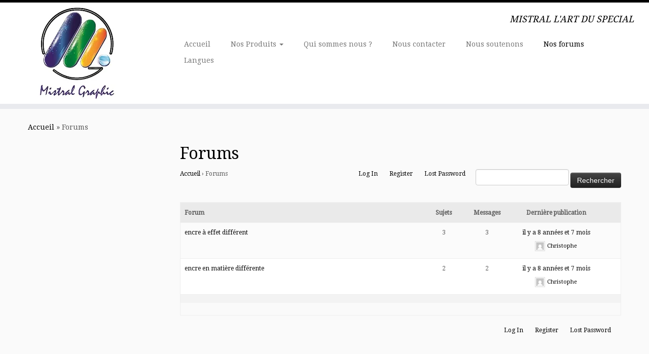

--- FILE ---
content_type: text/html; charset=UTF-8
request_url: https://www.mistralgraphic.com/forums/
body_size: 17273
content:
<!DOCTYPE html>
<!--[if IE 7]>
<html class="ie ie7 no-js" dir="ltr" lang="fr-FR" prefix="og: https://ogp.me/ns#">
<![endif]-->
<!--[if IE 8]>
<html class="ie ie8 no-js" dir="ltr" lang="fr-FR" prefix="og: https://ogp.me/ns#">
<![endif]-->
<!--[if !(IE 7) | !(IE 8)  ]><!-->
<html class="no-js" dir="ltr" lang="fr-FR" prefix="og: https://ogp.me/ns#">
<!--<![endif]-->
	<head>
		<meta charset="UTF-8" />
		<meta http-equiv="X-UA-Compatible" content="IE=EDGE" />
		<meta name="viewport" content="width=device-width, initial-scale=1.0" />
        <link rel="profile"  href="https://gmpg.org/xfn/11" />
		<link rel="pingback" href="https://www.mistralgraphic.com/xmlrpc.php" />
		<script>(function(html){html.className = html.className.replace(/\bno-js\b/,'js')})(document.documentElement);</script>
<title>Forums | MISTRAL Graphic</title>

		<!-- All in One SEO 4.7.0 - aioseo.com -->
		<meta name="robots" content="max-image-preview:large" />
		<link rel="canonical" href="https://www.mistralgraphic.com/forums/" />
		<meta name="generator" content="All in One SEO (AIOSEO) 4.7.0" />
		<meta property="og:locale" content="fr_FR" />
		<meta property="og:site_name" content="MISTRAL Graphic | MISTRAL L&#039;ART DU SPECIAL" />
		<meta property="og:type" content="website" />
		<meta property="og:title" content="Forums | MISTRAL Graphic" />
		<meta property="og:url" content="https://www.mistralgraphic.com/forums/" />
		<meta name="twitter:card" content="summary" />
		<meta name="twitter:title" content="Forums | MISTRAL Graphic" />
		<script type="application/ld+json" class="aioseo-schema">
			{"@context":"https:\/\/schema.org","@graph":[{"@type":"BreadcrumbList","@id":"https:\/\/www.mistralgraphic.com\/forums\/#breadcrumblist","itemListElement":[{"@type":"ListItem","@id":"https:\/\/www.mistralgraphic.com\/#listItem","position":1,"name":"Domicile","item":"https:\/\/www.mistralgraphic.com\/","nextItem":"https:\/\/www.mistralgraphic.com\/forums\/#listItem"},{"@type":"ListItem","@id":"https:\/\/www.mistralgraphic.com\/forums\/#listItem","position":2,"name":"Forums","previousItem":"https:\/\/www.mistralgraphic.com\/#listItem"}]},{"@type":"CollectionPage","@id":"https:\/\/www.mistralgraphic.com\/forums\/#collectionpage","url":"https:\/\/www.mistralgraphic.com\/forums\/","name":"Forums | MISTRAL Graphic","inLanguage":"fr-FR","isPartOf":{"@id":"https:\/\/www.mistralgraphic.com\/#website"},"breadcrumb":{"@id":"https:\/\/www.mistralgraphic.com\/forums\/#breadcrumblist"}},{"@type":"Organization","@id":"https:\/\/www.mistralgraphic.com\/#organization","name":"MISTRAL Graphic","description":"MISTRAL L'ART DU SPECIAL","url":"https:\/\/www.mistralgraphic.com\/"},{"@type":"WebSite","@id":"https:\/\/www.mistralgraphic.com\/#website","url":"https:\/\/www.mistralgraphic.com\/","name":"MISTRAL Graphic","description":"MISTRAL L'ART DU SPECIAL","inLanguage":"fr-FR","publisher":{"@id":"https:\/\/www.mistralgraphic.com\/#organization"}}]}
		</script>
		<!-- All in One SEO -->

<link rel='dns-prefetch' href='//fonts.googleapis.com' />
<link rel="alternate" type="application/rss+xml" title="MISTRAL Graphic &raquo; Flux" href="https://www.mistralgraphic.com/feed/" />
<link rel="alternate" type="application/rss+xml" title="MISTRAL Graphic &raquo; Flux des commentaires" href="https://www.mistralgraphic.com/comments/feed/" />
<link rel="alternate" type="application/rss+xml" title="MISTRAL Graphic &raquo; Flux pour Forums" href="https://www.mistralgraphic.com/forums/feed/" />
<style id='wp-img-auto-sizes-contain-inline-css' type='text/css'>
img:is([sizes=auto i],[sizes^="auto," i]){contain-intrinsic-size:3000px 1500px}
/*# sourceURL=wp-img-auto-sizes-contain-inline-css */
</style>
<link rel='stylesheet' id='tc-gfonts-css' href='//fonts.googleapis.com/css?family=Droid+Serif:400%7CDroid+Serif:400' type='text/css' media='all' />
<style id='wp-emoji-styles-inline-css' type='text/css'>

	img.wp-smiley, img.emoji {
		display: inline !important;
		border: none !important;
		box-shadow: none !important;
		height: 1em !important;
		width: 1em !important;
		margin: 0 0.07em !important;
		vertical-align: -0.1em !important;
		background: none !important;
		padding: 0 !important;
	}
/*# sourceURL=wp-emoji-styles-inline-css */
</style>
<style id='wp-block-library-inline-css' type='text/css'>
:root{--wp-block-synced-color:#7a00df;--wp-block-synced-color--rgb:122,0,223;--wp-bound-block-color:var(--wp-block-synced-color);--wp-editor-canvas-background:#ddd;--wp-admin-theme-color:#007cba;--wp-admin-theme-color--rgb:0,124,186;--wp-admin-theme-color-darker-10:#006ba1;--wp-admin-theme-color-darker-10--rgb:0,107,160.5;--wp-admin-theme-color-darker-20:#005a87;--wp-admin-theme-color-darker-20--rgb:0,90,135;--wp-admin-border-width-focus:2px}@media (min-resolution:192dpi){:root{--wp-admin-border-width-focus:1.5px}}.wp-element-button{cursor:pointer}:root .has-very-light-gray-background-color{background-color:#eee}:root .has-very-dark-gray-background-color{background-color:#313131}:root .has-very-light-gray-color{color:#eee}:root .has-very-dark-gray-color{color:#313131}:root .has-vivid-green-cyan-to-vivid-cyan-blue-gradient-background{background:linear-gradient(135deg,#00d084,#0693e3)}:root .has-purple-crush-gradient-background{background:linear-gradient(135deg,#34e2e4,#4721fb 50%,#ab1dfe)}:root .has-hazy-dawn-gradient-background{background:linear-gradient(135deg,#faaca8,#dad0ec)}:root .has-subdued-olive-gradient-background{background:linear-gradient(135deg,#fafae1,#67a671)}:root .has-atomic-cream-gradient-background{background:linear-gradient(135deg,#fdd79a,#004a59)}:root .has-nightshade-gradient-background{background:linear-gradient(135deg,#330968,#31cdcf)}:root .has-midnight-gradient-background{background:linear-gradient(135deg,#020381,#2874fc)}:root{--wp--preset--font-size--normal:16px;--wp--preset--font-size--huge:42px}.has-regular-font-size{font-size:1em}.has-larger-font-size{font-size:2.625em}.has-normal-font-size{font-size:var(--wp--preset--font-size--normal)}.has-huge-font-size{font-size:var(--wp--preset--font-size--huge)}.has-text-align-center{text-align:center}.has-text-align-left{text-align:left}.has-text-align-right{text-align:right}.has-fit-text{white-space:nowrap!important}#end-resizable-editor-section{display:none}.aligncenter{clear:both}.items-justified-left{justify-content:flex-start}.items-justified-center{justify-content:center}.items-justified-right{justify-content:flex-end}.items-justified-space-between{justify-content:space-between}.screen-reader-text{border:0;clip-path:inset(50%);height:1px;margin:-1px;overflow:hidden;padding:0;position:absolute;width:1px;word-wrap:normal!important}.screen-reader-text:focus{background-color:#ddd;clip-path:none;color:#444;display:block;font-size:1em;height:auto;left:5px;line-height:normal;padding:15px 23px 14px;text-decoration:none;top:5px;width:auto;z-index:100000}html :where(.has-border-color){border-style:solid}html :where([style*=border-top-color]){border-top-style:solid}html :where([style*=border-right-color]){border-right-style:solid}html :where([style*=border-bottom-color]){border-bottom-style:solid}html :where([style*=border-left-color]){border-left-style:solid}html :where([style*=border-width]){border-style:solid}html :where([style*=border-top-width]){border-top-style:solid}html :where([style*=border-right-width]){border-right-style:solid}html :where([style*=border-bottom-width]){border-bottom-style:solid}html :where([style*=border-left-width]){border-left-style:solid}html :where(img[class*=wp-image-]){height:auto;max-width:100%}:where(figure){margin:0 0 1em}html :where(.is-position-sticky){--wp-admin--admin-bar--position-offset:var(--wp-admin--admin-bar--height,0px)}@media screen and (max-width:600px){html :where(.is-position-sticky){--wp-admin--admin-bar--position-offset:0px}}

/*# sourceURL=wp-block-library-inline-css */
</style><style id='global-styles-inline-css' type='text/css'>
:root{--wp--preset--aspect-ratio--square: 1;--wp--preset--aspect-ratio--4-3: 4/3;--wp--preset--aspect-ratio--3-4: 3/4;--wp--preset--aspect-ratio--3-2: 3/2;--wp--preset--aspect-ratio--2-3: 2/3;--wp--preset--aspect-ratio--16-9: 16/9;--wp--preset--aspect-ratio--9-16: 9/16;--wp--preset--color--black: #000000;--wp--preset--color--cyan-bluish-gray: #abb8c3;--wp--preset--color--white: #ffffff;--wp--preset--color--pale-pink: #f78da7;--wp--preset--color--vivid-red: #cf2e2e;--wp--preset--color--luminous-vivid-orange: #ff6900;--wp--preset--color--luminous-vivid-amber: #fcb900;--wp--preset--color--light-green-cyan: #7bdcb5;--wp--preset--color--vivid-green-cyan: #00d084;--wp--preset--color--pale-cyan-blue: #8ed1fc;--wp--preset--color--vivid-cyan-blue: #0693e3;--wp--preset--color--vivid-purple: #9b51e0;--wp--preset--gradient--vivid-cyan-blue-to-vivid-purple: linear-gradient(135deg,rgb(6,147,227) 0%,rgb(155,81,224) 100%);--wp--preset--gradient--light-green-cyan-to-vivid-green-cyan: linear-gradient(135deg,rgb(122,220,180) 0%,rgb(0,208,130) 100%);--wp--preset--gradient--luminous-vivid-amber-to-luminous-vivid-orange: linear-gradient(135deg,rgb(252,185,0) 0%,rgb(255,105,0) 100%);--wp--preset--gradient--luminous-vivid-orange-to-vivid-red: linear-gradient(135deg,rgb(255,105,0) 0%,rgb(207,46,46) 100%);--wp--preset--gradient--very-light-gray-to-cyan-bluish-gray: linear-gradient(135deg,rgb(238,238,238) 0%,rgb(169,184,195) 100%);--wp--preset--gradient--cool-to-warm-spectrum: linear-gradient(135deg,rgb(74,234,220) 0%,rgb(151,120,209) 20%,rgb(207,42,186) 40%,rgb(238,44,130) 60%,rgb(251,105,98) 80%,rgb(254,248,76) 100%);--wp--preset--gradient--blush-light-purple: linear-gradient(135deg,rgb(255,206,236) 0%,rgb(152,150,240) 100%);--wp--preset--gradient--blush-bordeaux: linear-gradient(135deg,rgb(254,205,165) 0%,rgb(254,45,45) 50%,rgb(107,0,62) 100%);--wp--preset--gradient--luminous-dusk: linear-gradient(135deg,rgb(255,203,112) 0%,rgb(199,81,192) 50%,rgb(65,88,208) 100%);--wp--preset--gradient--pale-ocean: linear-gradient(135deg,rgb(255,245,203) 0%,rgb(182,227,212) 50%,rgb(51,167,181) 100%);--wp--preset--gradient--electric-grass: linear-gradient(135deg,rgb(202,248,128) 0%,rgb(113,206,126) 100%);--wp--preset--gradient--midnight: linear-gradient(135deg,rgb(2,3,129) 0%,rgb(40,116,252) 100%);--wp--preset--font-size--small: 13px;--wp--preset--font-size--medium: 20px;--wp--preset--font-size--large: 36px;--wp--preset--font-size--x-large: 42px;--wp--preset--spacing--20: 0.44rem;--wp--preset--spacing--30: 0.67rem;--wp--preset--spacing--40: 1rem;--wp--preset--spacing--50: 1.5rem;--wp--preset--spacing--60: 2.25rem;--wp--preset--spacing--70: 3.38rem;--wp--preset--spacing--80: 5.06rem;--wp--preset--shadow--natural: 6px 6px 9px rgba(0, 0, 0, 0.2);--wp--preset--shadow--deep: 12px 12px 50px rgba(0, 0, 0, 0.4);--wp--preset--shadow--sharp: 6px 6px 0px rgba(0, 0, 0, 0.2);--wp--preset--shadow--outlined: 6px 6px 0px -3px rgb(255, 255, 255), 6px 6px rgb(0, 0, 0);--wp--preset--shadow--crisp: 6px 6px 0px rgb(0, 0, 0);}:where(.is-layout-flex){gap: 0.5em;}:where(.is-layout-grid){gap: 0.5em;}body .is-layout-flex{display: flex;}.is-layout-flex{flex-wrap: wrap;align-items: center;}.is-layout-flex > :is(*, div){margin: 0;}body .is-layout-grid{display: grid;}.is-layout-grid > :is(*, div){margin: 0;}:where(.wp-block-columns.is-layout-flex){gap: 2em;}:where(.wp-block-columns.is-layout-grid){gap: 2em;}:where(.wp-block-post-template.is-layout-flex){gap: 1.25em;}:where(.wp-block-post-template.is-layout-grid){gap: 1.25em;}.has-black-color{color: var(--wp--preset--color--black) !important;}.has-cyan-bluish-gray-color{color: var(--wp--preset--color--cyan-bluish-gray) !important;}.has-white-color{color: var(--wp--preset--color--white) !important;}.has-pale-pink-color{color: var(--wp--preset--color--pale-pink) !important;}.has-vivid-red-color{color: var(--wp--preset--color--vivid-red) !important;}.has-luminous-vivid-orange-color{color: var(--wp--preset--color--luminous-vivid-orange) !important;}.has-luminous-vivid-amber-color{color: var(--wp--preset--color--luminous-vivid-amber) !important;}.has-light-green-cyan-color{color: var(--wp--preset--color--light-green-cyan) !important;}.has-vivid-green-cyan-color{color: var(--wp--preset--color--vivid-green-cyan) !important;}.has-pale-cyan-blue-color{color: var(--wp--preset--color--pale-cyan-blue) !important;}.has-vivid-cyan-blue-color{color: var(--wp--preset--color--vivid-cyan-blue) !important;}.has-vivid-purple-color{color: var(--wp--preset--color--vivid-purple) !important;}.has-black-background-color{background-color: var(--wp--preset--color--black) !important;}.has-cyan-bluish-gray-background-color{background-color: var(--wp--preset--color--cyan-bluish-gray) !important;}.has-white-background-color{background-color: var(--wp--preset--color--white) !important;}.has-pale-pink-background-color{background-color: var(--wp--preset--color--pale-pink) !important;}.has-vivid-red-background-color{background-color: var(--wp--preset--color--vivid-red) !important;}.has-luminous-vivid-orange-background-color{background-color: var(--wp--preset--color--luminous-vivid-orange) !important;}.has-luminous-vivid-amber-background-color{background-color: var(--wp--preset--color--luminous-vivid-amber) !important;}.has-light-green-cyan-background-color{background-color: var(--wp--preset--color--light-green-cyan) !important;}.has-vivid-green-cyan-background-color{background-color: var(--wp--preset--color--vivid-green-cyan) !important;}.has-pale-cyan-blue-background-color{background-color: var(--wp--preset--color--pale-cyan-blue) !important;}.has-vivid-cyan-blue-background-color{background-color: var(--wp--preset--color--vivid-cyan-blue) !important;}.has-vivid-purple-background-color{background-color: var(--wp--preset--color--vivid-purple) !important;}.has-black-border-color{border-color: var(--wp--preset--color--black) !important;}.has-cyan-bluish-gray-border-color{border-color: var(--wp--preset--color--cyan-bluish-gray) !important;}.has-white-border-color{border-color: var(--wp--preset--color--white) !important;}.has-pale-pink-border-color{border-color: var(--wp--preset--color--pale-pink) !important;}.has-vivid-red-border-color{border-color: var(--wp--preset--color--vivid-red) !important;}.has-luminous-vivid-orange-border-color{border-color: var(--wp--preset--color--luminous-vivid-orange) !important;}.has-luminous-vivid-amber-border-color{border-color: var(--wp--preset--color--luminous-vivid-amber) !important;}.has-light-green-cyan-border-color{border-color: var(--wp--preset--color--light-green-cyan) !important;}.has-vivid-green-cyan-border-color{border-color: var(--wp--preset--color--vivid-green-cyan) !important;}.has-pale-cyan-blue-border-color{border-color: var(--wp--preset--color--pale-cyan-blue) !important;}.has-vivid-cyan-blue-border-color{border-color: var(--wp--preset--color--vivid-cyan-blue) !important;}.has-vivid-purple-border-color{border-color: var(--wp--preset--color--vivid-purple) !important;}.has-vivid-cyan-blue-to-vivid-purple-gradient-background{background: var(--wp--preset--gradient--vivid-cyan-blue-to-vivid-purple) !important;}.has-light-green-cyan-to-vivid-green-cyan-gradient-background{background: var(--wp--preset--gradient--light-green-cyan-to-vivid-green-cyan) !important;}.has-luminous-vivid-amber-to-luminous-vivid-orange-gradient-background{background: var(--wp--preset--gradient--luminous-vivid-amber-to-luminous-vivid-orange) !important;}.has-luminous-vivid-orange-to-vivid-red-gradient-background{background: var(--wp--preset--gradient--luminous-vivid-orange-to-vivid-red) !important;}.has-very-light-gray-to-cyan-bluish-gray-gradient-background{background: var(--wp--preset--gradient--very-light-gray-to-cyan-bluish-gray) !important;}.has-cool-to-warm-spectrum-gradient-background{background: var(--wp--preset--gradient--cool-to-warm-spectrum) !important;}.has-blush-light-purple-gradient-background{background: var(--wp--preset--gradient--blush-light-purple) !important;}.has-blush-bordeaux-gradient-background{background: var(--wp--preset--gradient--blush-bordeaux) !important;}.has-luminous-dusk-gradient-background{background: var(--wp--preset--gradient--luminous-dusk) !important;}.has-pale-ocean-gradient-background{background: var(--wp--preset--gradient--pale-ocean) !important;}.has-electric-grass-gradient-background{background: var(--wp--preset--gradient--electric-grass) !important;}.has-midnight-gradient-background{background: var(--wp--preset--gradient--midnight) !important;}.has-small-font-size{font-size: var(--wp--preset--font-size--small) !important;}.has-medium-font-size{font-size: var(--wp--preset--font-size--medium) !important;}.has-large-font-size{font-size: var(--wp--preset--font-size--large) !important;}.has-x-large-font-size{font-size: var(--wp--preset--font-size--x-large) !important;}
/*# sourceURL=global-styles-inline-css */
</style>

<style id='classic-theme-styles-inline-css' type='text/css'>
/*! This file is auto-generated */
.wp-block-button__link{color:#fff;background-color:#32373c;border-radius:9999px;box-shadow:none;text-decoration:none;padding:calc(.667em + 2px) calc(1.333em + 2px);font-size:1.125em}.wp-block-file__button{background:#32373c;color:#fff;text-decoration:none}
/*# sourceURL=/wp-includes/css/classic-themes.min.css */
</style>
<link rel='stylesheet' id='bbp-default-css' href='https://www.mistralgraphic.com/wp-content/plugins/bbpress/templates/default/css/bbpress.min.css?ver=2.6.11' type='text/css' media='all' />
<link rel='stylesheet' id='contact-form-7-css' href='https://www.mistralgraphic.com/wp-content/plugins/contact-form-7/includes/css/styles.css?ver=5.9.8' type='text/css' media='all' />
<link rel='stylesheet' id='wordpress-file-upload-style-css' href='https://www.mistralgraphic.com/wp-content/plugins/wp-file-upload/css/wordpress_file_upload_style.css?ver=6.9' type='text/css' media='all' />
<link rel='stylesheet' id='wordpress-file-upload-style-safe-css' href='https://www.mistralgraphic.com/wp-content/plugins/wp-file-upload/css/wordpress_file_upload_style_safe.css?ver=6.9' type='text/css' media='all' />
<link rel='stylesheet' id='wordpress-file-upload-adminbar-style-css' href='https://www.mistralgraphic.com/wp-content/plugins/wp-file-upload/css/wordpress_file_upload_adminbarstyle.css?ver=6.9' type='text/css' media='all' />
<link rel='stylesheet' id='jquery-ui-css-css' href='https://www.mistralgraphic.com/wp-content/plugins/wp-file-upload/vendor/jquery/jquery-ui.min.css?ver=6.9' type='text/css' media='all' />
<link rel='stylesheet' id='jquery-ui-timepicker-addon-css-css' href='https://www.mistralgraphic.com/wp-content/plugins/wp-file-upload/vendor/jquery/jquery-ui-timepicker-addon.min.css?ver=6.9' type='text/css' media='all' />
<link rel='stylesheet' id='parent-style-css' href='https://www.mistralgraphic.com/wp-content/themes/customizr/style.css?ver=6.9' type='text/css' media='all' />
<link rel='stylesheet' id='customizr-fa-css' href='https://www.mistralgraphic.com/wp-content/themes/customizr/assets/shared/fonts/fa/css/fontawesome-all.min.css?ver=4.4.15' type='text/css' media='all' />
<link rel='stylesheet' id='customizr-common-css' href='https://www.mistralgraphic.com/wp-content/themes/customizr/inc/assets/css/tc_common.min.css?ver=4.4.15' type='text/css' media='all' />
<link rel='stylesheet' id='customizr-skin-css' href='https://www.mistralgraphic.com/wp-content/themes/customizr/inc/assets/css/black.min.css?ver=4.4.15' type='text/css' media='all' />
<style id='customizr-skin-inline-css' type='text/css'>

                  .site-title,.site-description,h1,h2,h3,.tc-dropcap {
                    font-family : 'Droid Serif';
                    font-weight : 400;
                  }

                  body,.navbar .nav>li>a {
                    font-family : 'Droid Serif';
                    font-weight : 400;
                  }

            body,.navbar .nav>li>a {
              font-size : 14px;
              line-height : 1.6em;
            }
table { border-collapse: separate; }
                           body table { border-collapse: collapse; }
                          
.social-links .social-icon:before { content: none } 
.sticky-enabled .tc-shrink-on .site-logo img {
    					height:30px!important;width:auto!important
    				}

    				.sticky-enabled .tc-shrink-on .brand .site-title {
    					font-size:0.6em;opacity:0.8;line-height:1.2em
    				}

.tc-rectangular-thumb {
        max-height: 250px;
        height :250px
      }

#tc-push-footer { display: none; visibility: hidden; }
         .tc-sticky-footer #tc-push-footer.sticky-footer-enabled { display: block; }
        


              @media (min-width: 1200px) {
              .tc-post-list-grid article .entry-title {font-size:24px;line-height:38px;}
              .tc-post-list-grid .tc-g-cont {font-size:14px;line-height:22px;}
          }
            
              @media (max-width: 1199px) and (min-width: 980px) {
              .tc-post-list-grid article .entry-title {font-size:20px;line-height:31px;}
              .tc-post-list-grid .tc-g-cont {font-size:13px;line-height:20px;}
          }
            
              @media (max-width: 979px) and (min-width: 768px) {
              .tc-post-list-grid article .entry-title {font-size:18px;line-height:27px;}
              .tc-post-list-grid .tc-g-cont {font-size:12px;line-height:19px;}
          }
            
              @media (max-width: 767px) {
              .tc-post-list-grid article .entry-title {font-size:24px;line-height:38px;}
              .tc-post-list-grid .tc-g-cont {font-size:14px;line-height:22px;}
          }
            
              @media (max-width: 480px) {
              .tc-post-list-grid article .entry-title {font-size:20px;line-height:31px;}
              .tc-post-list-grid .tc-g-cont {font-size:13px;line-height:20px;}
          }
            

            .grid-cols-3 figure {
                  height:225px;
                  max-height:225px;
                  line-height:225px;
            }
.tc-grid-border .tc-grid { border-bottom: none }
.tc-grid-border .grid__item { border-bottom: 3px solid #000}

/*# sourceURL=customizr-skin-inline-css */
</style>
<link rel='stylesheet' id='customizr-style-css' href='https://www.mistralgraphic.com/wp-content/themes/themecustomizrmg/style.css?ver=4.4.15' type='text/css' media='all' />
<link rel='stylesheet' id='fancyboxcss-css' href='https://www.mistralgraphic.com/wp-content/themes/customizr/assets/front/js/libs/fancybox/jquery.fancybox-1.3.4.min.css?ver=6.9' type='text/css' media='all' />
<link rel='stylesheet' id='genericond-css' href='https://www.mistralgraphic.com/wp-content/plugins/genericond/css/genericond.css?ver=6.9' type='text/css' media='all' />
<link rel='stylesheet' id='forget-about-shortcode-buttons-css' href='https://www.mistralgraphic.com/wp-content/plugins/forget-about-shortcode-buttons/public/css/button-styles.css?ver=2.1.3' type='text/css' media='all' />
<script type="text/javascript" src="https://www.mistralgraphic.com/wp-includes/js/jquery/jquery.min.js?ver=3.7.1" id="jquery-core-js"></script>
<script type="text/javascript" src="https://www.mistralgraphic.com/wp-includes/js/jquery/jquery-migrate.min.js?ver=3.4.1" id="jquery-migrate-js"></script>
<script type="text/javascript" src="https://www.mistralgraphic.com/wp-content/plugins/wp-file-upload/js/wordpress_file_upload_functions.js?ver=6.9" id="wordpress_file_upload_script-js"></script>
<script type="text/javascript" src="https://www.mistralgraphic.com/wp-includes/js/jquery/ui/core.min.js?ver=1.13.3" id="jquery-ui-core-js"></script>
<script type="text/javascript" src="https://www.mistralgraphic.com/wp-includes/js/jquery/ui/datepicker.min.js?ver=1.13.3" id="jquery-ui-datepicker-js"></script>
<script type="text/javascript" id="jquery-ui-datepicker-js-after">
/* <![CDATA[ */
jQuery(function(jQuery){jQuery.datepicker.setDefaults({"closeText":"Fermer","currentText":"Aujourd\u2019hui","monthNames":["janvier","f\u00e9vrier","mars","avril","mai","juin","juillet","ao\u00fbt","septembre","octobre","novembre","d\u00e9cembre"],"monthNamesShort":["Jan","F\u00e9v","Mar","Avr","Mai","Juin","Juil","Ao\u00fbt","Sep","Oct","Nov","D\u00e9c"],"nextText":"Suivant","prevText":"Pr\u00e9c\u00e9dent","dayNames":["dimanche","lundi","mardi","mercredi","jeudi","vendredi","samedi"],"dayNamesShort":["dim","lun","mar","mer","jeu","ven","sam"],"dayNamesMin":["D","L","M","M","J","V","S"],"dateFormat":"d MM yy","firstDay":1,"isRTL":false});});
//# sourceURL=jquery-ui-datepicker-js-after
/* ]]> */
</script>
<script type="text/javascript" src="https://www.mistralgraphic.com/wp-content/plugins/wp-file-upload/vendor/jquery/jquery-ui-timepicker-addon.min.js?ver=6.9" id="jquery-ui-timepicker-addon-js-js"></script>
<script type="text/javascript" src="https://www.mistralgraphic.com/wp-content/themes/customizr/assets/front/js/libs/modernizr.min.js?ver=4.4.15" id="modernizr-js"></script>
<script type="text/javascript" src="https://www.mistralgraphic.com/wp-content/themes/customizr/assets/front/js/libs/fancybox/jquery.fancybox-1.3.4.min.js?ver=4.4.15" id="tc-fancybox-js"></script>
<script type="text/javascript" src="https://www.mistralgraphic.com/wp-includes/js/underscore.min.js?ver=1.13.7" id="underscore-js"></script>
<script type="text/javascript" id="tc-scripts-js-extra">
/* <![CDATA[ */
var TCParams = {"_disabled":[],"FancyBoxState":"1","FancyBoxAutoscale":"1","SliderName":"","SliderDelay":"","SliderHover":"1","centerSliderImg":"1","SmoothScroll":{"Enabled":true,"Options":{"touchpadSupport":false}},"anchorSmoothScroll":"linear","anchorSmoothScrollExclude":{"simple":["[class*=edd]",".tc-carousel-control",".carousel-control","[data-toggle=\"modal\"]","[data-toggle=\"dropdown\"]","[data-toggle=\"tooltip\"]","[data-toggle=\"popover\"]","[data-toggle=\"collapse\"]","[data-toggle=\"tab\"]","[data-toggle=\"pill\"]","[class*=upme]","[class*=um-]"],"deep":{"classes":[],"ids":[]}},"ReorderBlocks":"1","centerAllImg":"1","HasComments":"","LeftSidebarClass":".span3.left.tc-sidebar","RightSidebarClass":".span3.right.tc-sidebar","LoadModernizr":"1","stickyCustomOffset":{"_initial":0,"_scrolling":0,"options":{"_static":true,"_element":""}},"stickyHeader":"1","dropdowntoViewport":"1","timerOnScrollAllBrowsers":"1","extLinksStyle":"","extLinksTargetExt":"","extLinksSkipSelectors":{"classes":["btn","button"],"ids":[]},"dropcapEnabled":"","dropcapWhere":{"post":"","page":""},"dropcapMinWords":"50","dropcapSkipSelectors":{"tags":["IMG","IFRAME","H1","H2","H3","H4","H5","H6","BLOCKQUOTE","UL","OL"],"classes":["btn","tc-placeholder-wrap"],"id":[]},"imgSmartLoadEnabled":"","imgSmartLoadOpts":{"parentSelectors":[".article-container",".__before_main_wrapper",".widget-front"],"opts":{"excludeImg":[".tc-holder-img"]}},"imgSmartLoadsForSliders":"","goldenRatio":"1.618","gridGoldenRatioLimit":"350","isSecondMenuEnabled":"","secondMenuRespSet":"in-sn-before","isParallaxOn":"1","parallaxRatio":"0.55","pluginCompats":[],"adminAjaxUrl":"https://www.mistralgraphic.com/wp-admin/admin-ajax.php","ajaxUrl":"https://www.mistralgraphic.com/?czrajax=1","frontNonce":{"id":"CZRFrontNonce","handle":"51028f8dd5"},"isDevMode":"","isModernStyle":"","i18n":{"Permanently dismiss":"Fermer d\u00e9finitivement"},"version":"4.4.15","frontNotifications":{"styleSwitcher":{"enabled":false,"content":"","dismissAction":"dismiss_style_switcher_note_front","ajaxUrl":"https://www.mistralgraphic.com/wp-admin/admin-ajax.php"}}};
//# sourceURL=tc-scripts-js-extra
/* ]]> */
</script>
<script type="text/javascript" src="https://www.mistralgraphic.com/wp-content/themes/customizr/inc/assets/js/tc-scripts.min.js?ver=4.4.15" id="tc-scripts-js"></script>
<link rel="https://api.w.org/" href="https://www.mistralgraphic.com/wp-json/" /><link rel="EditURI" type="application/rsd+xml" title="RSD" href="https://www.mistralgraphic.com/xmlrpc.php?rsd" />
<meta name="generator" content="WordPress 6.9" />
        <style type="text/css">
			.bbpressloginlinks{float:right;padding-right:20px;}
.bbpressregisterurl{margin-left:20px;}
.bbpresslostpasswordurl{margin-left:20px;}
.bbpresslogouturl{margin-left:20px;}		</style>
        <link rel="icon" href="https://www.mistralgraphic.com/wp-content/uploads/2018/09/cropped-logo4-32x32.png" sizes="32x32" />
<link rel="icon" href="https://www.mistralgraphic.com/wp-content/uploads/2018/09/cropped-logo4-192x192.png" sizes="192x192" />
<link rel="apple-touch-icon" href="https://www.mistralgraphic.com/wp-content/uploads/2018/09/cropped-logo4-180x180.png" />
<meta name="msapplication-TileImage" content="https://www.mistralgraphic.com/wp-content/uploads/2018/09/cropped-logo4-270x270.png" />
		<style type="text/css" id="wp-custom-css">
			


		</style>
			</head>
	
	<body class="forum-archive bbpress bbp-no-js archive post-type-archive post-type-archive-forum wp-embed-responsive wp-theme-customizr wp-child-theme-themecustomizrmg tc-fade-hover-links tc-l-sidebar tc-center-images skin-black customizr-4-4-15-with-child-theme tc-sticky-header sticky-disabled tc-transparent-on-scroll no-navbar tc-regular-menu tc-post-list-context tc-sticky-footer" >
    
<script type="text/javascript" id="bbp-swap-no-js-body-class">
	document.body.className = document.body.className.replace( 'bbp-no-js', 'bbp-js' );
</script>

        <a class="screen-reader-text skip-link" href="#content">Skip to content</a>
        
    <div id="tc-page-wrap" class="">

  		
  	   	<header class="tc-header clearfix row-fluid tc-tagline-off tc-title-logo-on  tc-shrink-on tc-menu-on logo-left tc-second-menu-in-sn-before-when-mobile">
  			
        <div class="brand span3 pull-left">
        <a class="site-logo" href="https://www.mistralgraphic.com/" aria-label="MISTRAL Graphic | MISTRAL L&#039;ART DU SPECIAL"><img src="https://www.mistralgraphic.com/wp-content/uploads/2018/09/cropped-logoMG2µ.png" alt="Retour Accueil" width="160" height="180"  data-no-retina class=" attachment-1951"/></a>        </div> <!-- brand span3 -->

        <div class="container outside"><h2 class="site-description">MISTRAL L&#039;ART DU SPECIAL</h2></div>      	<div class="navbar-wrapper clearfix span9 tc-submenu-fade tc-submenu-move tc-open-on-hover pull-menu-right">
        	<div class="navbar resp">
          		<div class="navbar-inner" role="navigation">
            		<div class="row-fluid">
              		<h2 class="span7 inside site-description">MISTRAL L&#039;ART DU SPECIAL</h2><div class="nav-collapse collapse tc-hover-menu-wrapper"><div class="menu-menu_fr-container"><ul id="menu-menu_fr-2" class="nav tc-hover-menu"><li class="menu-item menu-item-type-custom menu-item-object-custom menu-item-home menu-item-959"><a href="http://www.mistralgraphic.com/">Accueil</a></li>
<li class="menu-item menu-item-type-post_type menu-item-object-page menu-item-has-children dropdown menu-item-622"><a href="https://www.mistralgraphic.com/nos-produits/">Nos Produits <strong class="caret"></strong></a>
<ul class="dropdown-menu">
	<li class="menu-item menu-item-type-post_type menu-item-object-page menu-item-has-children dropdown-submenu menu-item-1627"><a href="https://www.mistralgraphic.com/serigraphie/">Encres de sérigraphie par types de supports</a>
<ul class="dropdown-menu">
		<li class="menu-item menu-item-type-post_type menu-item-object-page menu-item-1631"><a href="https://www.mistralgraphic.com/encres-serigraphiques-pour-des-emballages-plastiques/">Encres de sérigraphie pour les emballages plastiques</a></li>
		<li class="menu-item menu-item-type-post_type menu-item-object-page menu-item-1630"><a href="https://www.mistralgraphic.com/encres-serigraphiques-pour-cd-et-dvd-2/">Encres de sérigraphie pour CD et DVD</a></li>
		<li class="menu-item menu-item-type-post_type menu-item-object-page menu-item-1629"><a href="https://www.mistralgraphic.com/encres-serigraphiques-par-carte-de-credit/">Encres de sérigraphie pour cartes de crédit</a></li>
		<li class="menu-item menu-item-type-post_type menu-item-object-page menu-item-1634"><a href="https://www.mistralgraphic.com/encres-serigraphiques-pour-etiquettes-textiles/">Encres de sérigraphie pour étiquettes</a></li>
		<li class="menu-item menu-item-type-post_type menu-item-object-page menu-item-1649"><a href="https://www.mistralgraphic.com/encres-serigraphiques-pour-textiles/">Encres de sérigraphie pour les textiles</a></li>
		<li class="menu-item menu-item-type-post_type menu-item-object-page menu-item-1647"><a href="https://www.mistralgraphic.com/encres-serigraphiques-pour-matieres-plastiques/">Encres de sérigraphie pour matières plastiques</a></li>
		<li class="menu-item menu-item-type-post_type menu-item-object-page menu-item-1645"><a href="https://www.mistralgraphic.com/encres-serigraphiques-pour-le-nylon/">Encres de sérigraphie pour le nylon</a></li>
		<li class="menu-item menu-item-type-post_type menu-item-object-page menu-item-1628"><a href="https://www.mistralgraphic.com/encres-serigraphiques-pour-les-metaux/">Encres de sérigraphie pour les métaux</a></li>
		<li class="menu-item menu-item-type-post_type menu-item-object-page menu-item-1635"><a href="https://www.mistralgraphic.com/encres-serigraphiques-pour-la-ceramique/">Encres de sérigraphie pour la céramique</a></li>
		<li class="menu-item menu-item-type-post_type menu-item-object-page menu-item-1646"><a href="https://www.mistralgraphic.com/encres-serigraphiques-pour-le-verre/">Encres de sérigraphie pour le verre</a></li>
		<li class="menu-item menu-item-type-post_type menu-item-object-page menu-item-1636"><a href="https://www.mistralgraphic.com/encres-serigraphiques-pour-le-bois/">Encres de sérigraphie pour le bois</a></li>
		<li class="menu-item menu-item-type-post_type menu-item-object-page menu-item-1637"><a href="https://www.mistralgraphic.com/encres-serigraphiques-pour-le-cuir-et-la-fourrure/">Encres de sérigraphie pour le cuir et la fourrure</a></li>
		<li class="menu-item menu-item-type-post_type menu-item-object-page menu-item-1648"><a href="https://www.mistralgraphic.com/encres-serigraphiques-pour-papier-et-carton/">Encres de sérigraphie pour papier et carton</a></li>
	</ul>
</li>
	<li class="menu-item menu-item-type-post_type menu-item-object-page menu-item-has-children dropdown-submenu menu-item-1060"><a href="https://www.mistralgraphic.com/par-differents-types/">Encres par différents types</a>
<ul class="dropdown-menu">
		<li class="menu-item menu-item-type-post_type menu-item-object-page menu-item-1663"><a href="https://www.mistralgraphic.com/encre-serigraphique-solvant/">Encres de sérigraphie solvant</a></li>
		<li class="menu-item menu-item-type-post_type menu-item-object-page menu-item-1662"><a href="https://www.mistralgraphic.com/encre-serigraphique-uv/">Encres de sérigraphie UV</a></li>
		<li class="menu-item menu-item-type-post_type menu-item-object-page menu-item-1661"><a href="https://www.mistralgraphic.com/vernis-uv/">Vernis UV</a></li>
		<li class="menu-item menu-item-type-post_type menu-item-object-page menu-item-1660"><a href="https://www.mistralgraphic.com/encres-serigraphiques-pour-textiles/">Encres de sérigraphie textiles</a></li>
	</ul>
</li>
	<li class="menu-item menu-item-type-post_type menu-item-object-page menu-item-has-children dropdown-submenu menu-item-1059"><a href="https://www.mistralgraphic.com/encres-speciales/">Encres spéciales</a>
<ul class="dropdown-menu">
		<li class="menu-item menu-item-type-post_type menu-item-object-page menu-item-has-children dropdown-submenu menu-item-628"><a href="https://www.mistralgraphic.com/encre-en-matiere-different/">Encres et vernis à effets</a>
<ul class="dropdown-menu">
			<li class="menu-item menu-item-type-post_type menu-item-object-page menu-item-471"><a href="https://www.mistralgraphic.com/paillettes-polyester/">Paillettes polyester</a></li>
			<li class="menu-item menu-item-type-post_type menu-item-object-page menu-item-782"><a href="https://www.mistralgraphic.com/encres-et-vernis-nacres/">Encres et Vernis Nacrés</a></li>
			<li class="menu-item menu-item-type-post_type menu-item-object-page menu-item-783"><a href="https://www.mistralgraphic.com/encres-et-vernis-textures-structures-et-antiderapants/">Encres et vernis texturés, structures et antidérapants</a></li>
			<li class="menu-item menu-item-type-post_type menu-item-object-page menu-item-779"><a href="https://www.mistralgraphic.com/encres-et-vernis-a-toucher-doux-gommeux/">Encres et vernis à toucher doux, gommeux</a></li>
			<li class="menu-item menu-item-type-post_type menu-item-object-page menu-item-781"><a href="https://www.mistralgraphic.com/encres-et-vernis-conducteurs-el-et-isolants/">Encres et vernis conducteurs, EL et isolants</a></li>
			<li class="menu-item menu-item-type-post_type menu-item-object-page menu-item-780"><a href="https://www.mistralgraphic.com/encres-et-vernis-ardoisine/">Encres et vernis Ardoisine</a></li>
			<li class="menu-item menu-item-type-post_type menu-item-object-page menu-item-784"><a href="https://www.mistralgraphic.com/encres-fer/">Encres fer</a></li>
			<li class="menu-item menu-item-type-post_type menu-item-object-page menu-item-785"><a href="https://www.mistralgraphic.com/encres-miroir-et-chrome-haute-brillance/">Encres miroir et chrome (Haute brillance)</a></li>
			<li class="menu-item menu-item-type-post_type menu-item-object-page menu-item-778"><a href="https://www.mistralgraphic.com/encres-contact-alimentaire-indirect/">Encres contact alimentaire indirect</a></li>
			<li class="menu-item menu-item-type-post_type menu-item-object-page menu-item-786"><a href="https://www.mistralgraphic.com/films-metal-pour-textile/">Films métallisés pour textile (transfert)</a></li>
			<li class="menu-item menu-item-type-post_type menu-item-object-page menu-item-458"><a href="https://www.mistralgraphic.com/encres-metallisees/">Encres métallisées</a></li>
			<li class="menu-item menu-item-type-post_type menu-item-object-page menu-item-469"><a href="https://www.mistralgraphic.com/vernis-relief-et-encres-gonflantes/">Vernis relief et encres gonflantes</a></li>
			<li class="menu-item menu-item-type-post_type menu-item-object-page menu-item-446"><a href="https://www.mistralgraphic.com/caviar-sequins-et-paillettes-a-saupoudrer/">Caviar, sequins et paillettes à saupoudrer</a></li>
			<li class="menu-item menu-item-type-post_type menu-item-object-page menu-item-470"><a href="https://www.mistralgraphic.com/diamants-et-paillettes-verre-plaques-or-et-plaques-argent/">Diamants et paillettes verre (Plaqués Or et plaqués Argent)</a></li>
		</ul>
</li>
		<li class="menu-item menu-item-type-post_type menu-item-object-page menu-item-has-children dropdown-submenu menu-item-629"><a href="https://www.mistralgraphic.com/encre-a-effet-different/">Encres et pigments à effets</a>
<ul class="dropdown-menu">
			<li class="menu-item menu-item-type-post_type menu-item-object-page menu-item-457"><a href="https://www.mistralgraphic.com/encres-grattables-a-frotter-autonomes/">Encres grattables à frotter, Autonomes</a></li>
			<li class="menu-item menu-item-type-post_type menu-item-object-page menu-item-448"><a href="https://www.mistralgraphic.com/effacable-a-sec-et-anti-graffitis/">Effaçables à sec et anti-graffitis</a></li>
			<li class="menu-item menu-item-type-post_type menu-item-object-page menu-item-463"><a href="https://www.mistralgraphic.com/fluorescents-radio-reactif/">Fluorescents « Radio réactif »</a></li>
			<li class="menu-item menu-item-type-post_type menu-item-object-page menu-item-474"><a href="https://www.mistralgraphic.com/photoluminescents-ou-phosphorescents/">Photoluminescents ou phosphorescents</a></li>
			<li class="menu-item menu-item-type-post_type menu-item-object-page menu-item-476"><a href="https://www.mistralgraphic.com/retroreflechissants/">Rétroréfléchissants</a></li>
			<li class="menu-item menu-item-type-post_type menu-item-object-page menu-item-473"><a href="https://www.mistralgraphic.com/photochromiques/">Photochromiques</a></li>
			<li class="menu-item menu-item-type-post_type menu-item-object-page menu-item-475"><a href="https://www.mistralgraphic.com/print-and-peel/">Print and Peel</a></li>
			<li class="menu-item menu-item-type-post_type menu-item-object-page menu-item-477"><a href="https://www.mistralgraphic.com/senteurs-scratch-smell/">Senteurs (Scratch &#038; Smell)</a></li>
			<li class="menu-item menu-item-type-post_type menu-item-object-page menu-item-461"><a href="https://www.mistralgraphic.com/encres-revelables-a-leau-reversibles-et-irreversibles-encres-a-maquillage-cosmetink/">Encres révélables à l&rsquo;eau réversibles et irréversibles, Encres à maquillage (Cosmet’Ink)</a></li>
			<li class="menu-item menu-item-type-post_type menu-item-object-page menu-item-450"><a href="https://www.mistralgraphic.com/encres-et-vernis-a-effet-flip-flop-irises-ovi-interferentiels/">Encres et vernis à effet Flip Flop, irisés, OVI, interférentiels</a></li>
			<li class="menu-item menu-item-type-post_type menu-item-object-page menu-item-460"><a href="https://www.mistralgraphic.com/encres-multi-effets/">Encres multi-effets</a></li>
			<li class="menu-item menu-item-type-post_type menu-item-object-page menu-item-472"><a href="https://www.mistralgraphic.com/papiers-transfert/">Papiers transfert, Poudres thermofusibles</a></li>
			<li class="menu-item menu-item-type-post_type menu-item-object-page menu-item-788"><a href="https://www.mistralgraphic.com/thermochromiques-et-encres-pour-sterilisation/">Thermochromiques et encres pour stérilisation</a></li>
		</ul>
</li>
	</ul>
</li>
	<li class="menu-item menu-item-type-post_type menu-item-object-page menu-item-2674"><a href="https://www.mistralgraphic.com/colles-serigraphiables/">Colles sérigraphiables</a></li>
	<li class="menu-item menu-item-type-post_type menu-item-object-page menu-item-2700"><a href="https://www.mistralgraphic.com/produits-de-nettoyage-lavage-degravage/">Produits de nettoyage, lavage, dégravage</a></li>
	<li class="menu-item menu-item-type-post_type menu-item-object-page menu-item-has-children dropdown-submenu menu-item-2683"><a href="https://www.mistralgraphic.com/tissus-pour-tension-decrans/">Tissus pour tension d’écrans</a>
<ul class="dropdown-menu">
		<li class="menu-item menu-item-type-post_type menu-item-object-page menu-item-2684"><a href="https://www.mistralgraphic.com/tissus-polyester/">Tissus polyester</a></li>
		<li class="menu-item menu-item-type-post_type menu-item-object-page menu-item-2685"><a href="https://www.mistralgraphic.com/mailles-metalliques-2/">Mailles métalliques</a></li>
	</ul>
</li>
	<li class="menu-item menu-item-type-post_type menu-item-object-page menu-item-has-children dropdown-submenu menu-item-2707"><a href="https://www.mistralgraphic.com/emulsions-films-capillaires/">Emulsions, Films capillaires</a>
<ul class="dropdown-menu">
		<li class="menu-item menu-item-type-post_type menu-item-object-page menu-item-2714"><a href="https://www.mistralgraphic.com/emulsions/">Emulsions</a></li>
		<li class="menu-item menu-item-type-post_type menu-item-object-page menu-item-2715"><a href="https://www.mistralgraphic.com/films-capillaires/">Films capillaires</a></li>
	</ul>
</li>
	<li class="menu-item menu-item-type-post_type menu-item-object-page menu-item-has-children dropdown-submenu menu-item-823"><a href="https://www.mistralgraphic.com/nos-machines/">Nos machines de dorure</a>
<ul class="dropdown-menu">
		<li class="menu-item menu-item-type-post_type menu-item-object-page menu-item-829"><a href="https://www.mistralgraphic.com/machine-thermo-impression-bobine-automatisee/">Machine de dorure avec bobine automatisée</a></li>
		<li class="menu-item menu-item-type-post_type menu-item-object-page menu-item-828"><a href="https://www.mistralgraphic.com/machine-thermo-impression-plateau-automatise/">Machine de dorure avec plateau automatisé</a></li>
		<li class="menu-item menu-item-type-post_type menu-item-object-page menu-item-827"><a href="https://www.mistralgraphic.com/machine-thermo-impression-semi-auto/">Machine de dorure Semi-Automatique</a></li>
		<li class="menu-item menu-item-type-post_type menu-item-object-page menu-item-826"><a href="https://www.mistralgraphic.com/machine-thermo-impression-manuelle/">Machine de dorure manuelle</a></li>
	</ul>
</li>
	<li class="menu-item menu-item-type-post_type menu-item-object-page menu-item-has-children dropdown-submenu menu-item-1103"><a href="https://www.mistralgraphic.com/accessoire/">Accessoires-Produits et Matériels DTF</a>
<ul class="dropdown-menu">
		<li class="menu-item menu-item-type-post_type menu-item-object-page menu-item-2766"><a href="https://www.mistralgraphic.com/support-film-jet-dencre/">Supports-Films jet d’encre</a></li>
		<li class="menu-item menu-item-type-post_type menu-item-object-page menu-item-2733"><a href="https://www.mistralgraphic.com/racles-et-caoutchouc/">Racles et caoutchoucs</a></li>
		<li class="menu-item menu-item-type-post_type menu-item-object-page menu-item-2731"><a href="https://www.mistralgraphic.com/materiel-lampes-uv/">Matériel – Lampes UV &#8211; Colorimétrie</a></li>
		<li class="menu-item menu-item-type-post_type menu-item-object-page menu-item-2734"><a href="https://www.mistralgraphic.com/nuanciers/">Nuanciers</a></li>
		<li class="menu-item menu-item-type-post_type menu-item-object-page menu-item-2732"><a href="https://www.mistralgraphic.com/accessoires-atelier/">Accessoires atelier</a></li>
		<li class="menu-item menu-item-type-post_type menu-item-object-page menu-item-3018"><a href="https://www.mistralgraphic.com/dtf-encres-poudres-materiels/">DTF – Encres, Poudres, Matériels</a></li>
	</ul>
</li>
</ul>
</li>
<li class="menu-item menu-item-type-post_type menu-item-object-page menu-item-44"><a href="https://www.mistralgraphic.com/qui-sommes-nous/">Qui sommes nous ?</a></li>
<li class="menu-item menu-item-type-post_type menu-item-object-page menu-item-23"><a href="https://www.mistralgraphic.com/nous-contacter/">Nous contacter</a></li>
<li class="menu-item menu-item-type-post_type menu-item-object-page menu-item-485"><a href="https://www.mistralgraphic.com/nous-soutenons/">Nous soutenons</a></li>
<li class="menu-item menu-item-type-post_type_archive menu-item-object-forum current-menu-item menu-item-898"><a href="https://www.mistralgraphic.com/forums/" aria-current="page">Nos forums</a></li>
<li class="menu-item menu-item-type-custom menu-item-object-custom menu-item-24"><a href="#pll_switcher">Langues</a></li>
</ul></div></div><div class="btn-toggle-nav pull-right"><button type="button" class="btn menu-btn" data-toggle="collapse" data-target=".nav-collapse" title="Ouvrir le menu" aria-label="Ouvrir le menu"><span class="icon-bar"></span><span class="icon-bar"></span><span class="icon-bar"></span> </button></div>          			</div><!-- /.row-fluid -->
          		</div><!-- /.navbar-inner -->
        	</div><!-- /.navbar resp -->
      	</div><!-- /.navbar-wrapper -->
    	  		</header>
  		<div id="tc-reset-margin-top" class="container-fluid" style="margin-top:103px"></div><div id="main-wrapper" class="container">

    <div class="tc-hot-crumble container" role="navigation"><div class="row"><div class="span12"><div class="breadcrumb-trail breadcrumbs"><span class="trail-begin"><a href="https://www.mistralgraphic.com" title="MISTRAL Graphic" rel="home" class="trail-begin">Accueil</a></span> <span class="sep">&raquo;</span> <span class="trail-end">Forums</span></div></div></div></div>
    <div class="container" role="main">
        <div class="row column-content-wrapper">

            
        <div class="span3 left tc-sidebar">
           <div id="left" class="widget-area" role="complementary">
                          </div><!-- //#left or //#right -->
        </div><!--.tc-sidebar -->

        
                <div id="content" class="span9 article-container grid-container tc-gallery-style">

                    
                        
                                                                                    
                                                                    <article id="post-0" class="row-fluid grid-item post-0 forum type-forum status-publish thumb-position-right rounded czr-hentry">
                                        <div class="grid__item">    <section class="tc-content span12">
              <header class="entry-header">
          <h2 class="entry-title "><a href="" rel="bookmark">Forums</a></h2>        </header>
        <section class="entry-summary">
<div id="bbpress-forums" class="bbpress-wrapper">

	
	<div class="bbp-search-form">
		<form role="search" method="get" id="bbp-search-form">
			<div>
				<label class="screen-reader-text hidden" for="bbp_search">Rechercher</label>
				<input type="hidden" name="action" value="bbp-search-request" />
				<input type="text" value="" name="bbp_search" id="bbp_search" />
				<input class="button" type="submit" id="bbp_search_submit" value="Rechercher" />
			</div>
		</form>
	</div>


	<div class="bbp-breadcrumb"><p><a href="https://www.mistralgraphic.com" class="bbp-breadcrumb-home">Accueil</a> <span class="bbp-breadcrumb-sep">&rsaquo;</span> <span class="bbp-breadcrumb-current">Forums</span></p></div>
	
	
	
		<div class="bbpressloginlinks"><a href='https://www.mistralgraphic.com/wp-login.php' class='bbpressloginurl'>Log In</a>  <a href='https://www.mistralgraphic.com/wp-login.php?action=register' class='bbpressregisterurl'>Register</a>  <a href='https://www.mistralgraphic.com/wp-login.php?action=lostpassword' class='bbpresslostpasswordurl'>Lost Password</a> </div>
<ul id="forums-list-0" class="bbp-forums">

	<li class="bbp-header">

		<ul class="forum-titles">
			<li class="bbp-forum-info">Forum</li>
			<li class="bbp-forum-topic-count">Sujets</li>
			<li class="bbp-forum-reply-count">Messages</li>
			<li class="bbp-forum-freshness">Dernière publication</li>
		</ul>

	</li><!-- .bbp-header -->

	<li class="bbp-body">

		
			
<ul id="bbp-forum-655" class="loop-item-0 bbp-forum-status-open bbp-forum-visibility-publish odd  post-655 forum type-forum status-publish czr-hentry">
	<li class="bbp-forum-info">

		
		
		<a class="bbp-forum-title" href="https://www.mistralgraphic.com/forums/forum/mistral-graphic/">encre à effet différent</a>

		
		
		<div class="bbp-forum-content"></div>

		
		
		
		
		
	</li>

	<li class="bbp-forum-topic-count">3</li>

	<li class="bbp-forum-reply-count">3</li>

	<li class="bbp-forum-freshness">

		
		<a href="https://www.mistralgraphic.com/forums/topic/khfiqhe/" title="khfiqhe">il y a 8 années et 7 mois</a>
		
		<p class="bbp-topic-meta">

			
			<span class="bbp-topic-freshness-author"><a href="https://www.mistralgraphic.com/forums/users/christophe/" title="Voir le profil de Christophe" class="bbp-author-link"><span  class="bbp-author-avatar"><img alt='' src='https://secure.gravatar.com/avatar/afc240264a5e0f687b46370560ed5e11dde87409a57adbf8d7bd67f8c23ffa79?s=14&#038;d=mm&#038;r=g' srcset='https://secure.gravatar.com/avatar/afc240264a5e0f687b46370560ed5e11dde87409a57adbf8d7bd67f8c23ffa79?s=28&#038;d=mm&#038;r=g 2x' class='avatar avatar-14 photo' height='14' width='14' loading='lazy' decoding='async'/></span><span  class="bbp-author-name">Christophe</span></a></span>

			
		</p>
	</li>
</ul><!-- #bbp-forum-655 -->

		
			
<ul id="bbp-forum-668" class="loop-item-1 bbp-forum-status-open bbp-forum-visibility-publish even  post-668 forum type-forum status-publish czr-hentry">
	<li class="bbp-forum-info">

		
		
		<a class="bbp-forum-title" href="https://www.mistralgraphic.com/forums/forum/encre-en-matiere-differente/">encre en matière différente</a>

		
		
		<div class="bbp-forum-content"></div>

		
		
		
		
		
	</li>

	<li class="bbp-forum-topic-count">2</li>

	<li class="bbp-forum-reply-count">2</li>

	<li class="bbp-forum-freshness">

		
		<a href="https://www.mistralgraphic.com/forums/topic/encre-ardoisine/" title="encre ardoisine">il y a 8 années et 7 mois</a>
		
		<p class="bbp-topic-meta">

			
			<span class="bbp-topic-freshness-author"><a href="https://www.mistralgraphic.com/forums/users/christophe/" title="Voir le profil de Christophe" class="bbp-author-link"><span  class="bbp-author-avatar"><img alt='' src='https://secure.gravatar.com/avatar/afc240264a5e0f687b46370560ed5e11dde87409a57adbf8d7bd67f8c23ffa79?s=14&#038;d=mm&#038;r=g' srcset='https://secure.gravatar.com/avatar/afc240264a5e0f687b46370560ed5e11dde87409a57adbf8d7bd67f8c23ffa79?s=28&#038;d=mm&#038;r=g 2x' class='avatar avatar-14 photo' height='14' width='14' loading='lazy' decoding='async'/></span><span  class="bbp-author-name">Christophe</span></a></span>

			
		</p>
	</li>
</ul><!-- #bbp-forum-668 -->

		
	</li><!-- .bbp-body -->

	<li class="bbp-footer">

		<div class="tr">
			<p class="td colspan4">&nbsp;</p>
		</div><!-- .tr -->

	</li><!-- .bbp-footer -->

</ul><!-- .forums-directory -->

<div class="bbpressloginlinks"><a href='https://www.mistralgraphic.com/wp-login.php' class='bbpressloginurl'>Log In</a>  <a href='https://www.mistralgraphic.com/wp-login.php?action=register' class='bbpressregisterurl'>Register</a>  <a href='https://www.mistralgraphic.com/wp-login.php?action=lostpassword' class='bbpresslostpasswordurl'>Lost Password</a> </div>
	
	
</div>
</section>    </section>
    <hr class="featurette-divider __loop"></div>                                    </article>
                                
                            
                        
                    
                                   <hr class="featurette-divider tc-mobile-separator">
                </div><!--.article-container -->

           
        </div><!--.row -->
    </div><!-- .container role: main -->

    <div id="tc-push-footer"></div>
</div><!-- //#main-wrapper -->

  		<!-- FOOTER -->
  		<footer id="footer" class="">
  		 					<div class="container footer-widgets white-icons">
                    <div class="row widget-area" role="complementary">
												
							<div id="footer_one" class="span4">
																
										<aside id="text-19" class="widget widget_text"><h3 class="widget-title">Mistral Graphic</h3>			<div class="textwidget"><p>MISTRAL GRAPHIC, basée à CARCASSONNE dans l’Aude et en région Parisienne (91), propose, depuis 1996, une gamme complète d’encres à effets spéciaux, peintures, pigments et supports.</p>
</div>
		</aside>
																							</div><!-- .{$key}_widget_class -->

						
							<div id="footer_two" class="span4">
																
										<aside id="text-24" class="widget widget_text"><h3 class="widget-title">Nos produits</h3>			<div class="textwidget"><p><a href="https://www.mistralgraphic.com/serigraphie/">Encre sérigraphiques sur différents supports</a></p>
<p><a href="https://www.mistralgraphic.com/par-differents-types/">Encres sérigraphiques de différents types</a></p>
<p><a href="https://www.mistralgraphic.com/nos-machines/">Nos machines</a></p>
<p><a href="https://www.mistralgraphic.com/accessoire/">Nos accessoires</a></p>
</div>
		</aside>
																							</div><!-- .{$key}_widget_class -->

						
							<div id="footer_three" class="span4">
																
										<aside id="text-22" class="widget widget_text">			<div class="textwidget"><p><strong>Mistral Graphic</strong><br />
Tél : +33 (0) 468 475 466<br />
Fax: +33 (0) 959 511 426</p>
<p><iframe loading="lazy" style="border: 0;" src="https://www.google.com/maps/embed?pb=!1m14!1m8!1m3!1d11631.631054885862!2d2.2991969!3d43.2114239!3m2!1i1024!2i768!4f13.1!3m3!1m2!1s0x0%3A0x21226ddaf500f09b!2sMistral+Graphic!5e0!3m2!1szh-CN!2sfr!4v1499679484282" frameborder="0" allowfullscreen=""></iframe></p>
</div>
		</aside>
																							</div><!-- .{$key}_widget_class -->

																	</div><!-- .row.widget-area -->
				</div><!--.footer-widgets -->
				    				 <div class="colophon">
			 	<div class="container">
			 		<div class="row-fluid">
					    <div class="span3 social-block pull-left"><span class="social-links"></span></div>
<div class="span4 credits">
    		    	<p>&middot; &copy; 2016 MISTRAL GRAPHIC &middot;</p>		</div>	      			</div><!-- .row-fluid -->
	      		</div><!-- .container -->
	      	</div><!-- .colophon -->
	    	  		</footer>
    </div><!-- //#tc-page-wrapper -->
		<script type="speculationrules">
{"prefetch":[{"source":"document","where":{"and":[{"href_matches":"/*"},{"not":{"href_matches":["/wp-*.php","/wp-admin/*","/wp-content/uploads/*","/wp-content/*","/wp-content/plugins/*","/wp-content/themes/themecustomizrmg/*","/wp-content/themes/customizr/*","/*\\?(.+)"]}},{"not":{"selector_matches":"a[rel~=\"nofollow\"]"}},{"not":{"selector_matches":".no-prefetch, .no-prefetch a"}}]},"eagerness":"conservative"}]}
</script>
<script type="text/javascript" src="https://www.mistralgraphic.com/wp-content/plugins/bbpress/templates/default/js/editor.min.js?ver=2.6.11" id="bbpress-editor-js"></script>
<script type="text/javascript" src="https://www.mistralgraphic.com/wp-includes/js/dist/hooks.min.js?ver=dd5603f07f9220ed27f1" id="wp-hooks-js"></script>
<script type="text/javascript" src="https://www.mistralgraphic.com/wp-includes/js/dist/i18n.min.js?ver=c26c3dc7bed366793375" id="wp-i18n-js"></script>
<script type="text/javascript" id="wp-i18n-js-after">
/* <![CDATA[ */
wp.i18n.setLocaleData( { 'text direction\u0004ltr': [ 'ltr' ] } );
//# sourceURL=wp-i18n-js-after
/* ]]> */
</script>
<script type="text/javascript" src="https://www.mistralgraphic.com/wp-content/plugins/contact-form-7/includes/swv/js/index.js?ver=5.9.8" id="swv-js"></script>
<script type="text/javascript" id="contact-form-7-js-extra">
/* <![CDATA[ */
var wpcf7 = {"api":{"root":"https://www.mistralgraphic.com/wp-json/","namespace":"contact-form-7/v1"}};
//# sourceURL=contact-form-7-js-extra
/* ]]> */
</script>
<script type="text/javascript" id="contact-form-7-js-translations">
/* <![CDATA[ */
( function( domain, translations ) {
	var localeData = translations.locale_data[ domain ] || translations.locale_data.messages;
	localeData[""].domain = domain;
	wp.i18n.setLocaleData( localeData, domain );
} )( "contact-form-7", {"translation-revision-date":"2024-10-17 17:27:10+0000","generator":"GlotPress\/4.0.1","domain":"messages","locale_data":{"messages":{"":{"domain":"messages","plural-forms":"nplurals=2; plural=n > 1;","lang":"fr"},"This contact form is placed in the wrong place.":["Ce formulaire de contact est plac\u00e9 dans un mauvais endroit."],"Error:":["Erreur\u00a0:"]}},"comment":{"reference":"includes\/js\/index.js"}} );
//# sourceURL=contact-form-7-js-translations
/* ]]> */
</script>
<script type="text/javascript" src="https://www.mistralgraphic.com/wp-content/plugins/contact-form-7/includes/js/index.js?ver=5.9.8" id="contact-form-7-js"></script>
<script type="text/javascript" src="https://www.mistralgraphic.com/wp-includes/js/jquery/ui/mouse.min.js?ver=1.13.3" id="jquery-ui-mouse-js"></script>
<script type="text/javascript" src="https://www.mistralgraphic.com/wp-includes/js/jquery/ui/slider.min.js?ver=1.13.3" id="jquery-ui-slider-js"></script>
<script type="text/javascript" src="https://www.google.com/recaptcha/api.js?render=6LexiwMaAAAAAA8OyAgJI58hQ_L3SpEa4O8FCs3f&amp;ver=3.0" id="google-recaptcha-js"></script>
<script type="text/javascript" src="https://www.mistralgraphic.com/wp-includes/js/dist/vendor/wp-polyfill.min.js?ver=3.15.0" id="wp-polyfill-js"></script>
<script type="text/javascript" id="wpcf7-recaptcha-js-extra">
/* <![CDATA[ */
var wpcf7_recaptcha = {"sitekey":"6LexiwMaAAAAAA8OyAgJI58hQ_L3SpEa4O8FCs3f","actions":{"homepage":"homepage","contactform":"contactform"}};
//# sourceURL=wpcf7-recaptcha-js-extra
/* ]]> */
</script>
<script type="text/javascript" src="https://www.mistralgraphic.com/wp-content/plugins/contact-form-7/modules/recaptcha/index.js?ver=5.9.8" id="wpcf7-recaptcha-js"></script>
<script id="wp-emoji-settings" type="application/json">
{"baseUrl":"https://s.w.org/images/core/emoji/17.0.2/72x72/","ext":".png","svgUrl":"https://s.w.org/images/core/emoji/17.0.2/svg/","svgExt":".svg","source":{"concatemoji":"https://www.mistralgraphic.com/wp-includes/js/wp-emoji-release.min.js?ver=6.9"}}
</script>
<script type="module">
/* <![CDATA[ */
/*! This file is auto-generated */
const a=JSON.parse(document.getElementById("wp-emoji-settings").textContent),o=(window._wpemojiSettings=a,"wpEmojiSettingsSupports"),s=["flag","emoji"];function i(e){try{var t={supportTests:e,timestamp:(new Date).valueOf()};sessionStorage.setItem(o,JSON.stringify(t))}catch(e){}}function c(e,t,n){e.clearRect(0,0,e.canvas.width,e.canvas.height),e.fillText(t,0,0);t=new Uint32Array(e.getImageData(0,0,e.canvas.width,e.canvas.height).data);e.clearRect(0,0,e.canvas.width,e.canvas.height),e.fillText(n,0,0);const a=new Uint32Array(e.getImageData(0,0,e.canvas.width,e.canvas.height).data);return t.every((e,t)=>e===a[t])}function p(e,t){e.clearRect(0,0,e.canvas.width,e.canvas.height),e.fillText(t,0,0);var n=e.getImageData(16,16,1,1);for(let e=0;e<n.data.length;e++)if(0!==n.data[e])return!1;return!0}function u(e,t,n,a){switch(t){case"flag":return n(e,"\ud83c\udff3\ufe0f\u200d\u26a7\ufe0f","\ud83c\udff3\ufe0f\u200b\u26a7\ufe0f")?!1:!n(e,"\ud83c\udde8\ud83c\uddf6","\ud83c\udde8\u200b\ud83c\uddf6")&&!n(e,"\ud83c\udff4\udb40\udc67\udb40\udc62\udb40\udc65\udb40\udc6e\udb40\udc67\udb40\udc7f","\ud83c\udff4\u200b\udb40\udc67\u200b\udb40\udc62\u200b\udb40\udc65\u200b\udb40\udc6e\u200b\udb40\udc67\u200b\udb40\udc7f");case"emoji":return!a(e,"\ud83e\u1fac8")}return!1}function f(e,t,n,a){let r;const o=(r="undefined"!=typeof WorkerGlobalScope&&self instanceof WorkerGlobalScope?new OffscreenCanvas(300,150):document.createElement("canvas")).getContext("2d",{willReadFrequently:!0}),s=(o.textBaseline="top",o.font="600 32px Arial",{});return e.forEach(e=>{s[e]=t(o,e,n,a)}),s}function r(e){var t=document.createElement("script");t.src=e,t.defer=!0,document.head.appendChild(t)}a.supports={everything:!0,everythingExceptFlag:!0},new Promise(t=>{let n=function(){try{var e=JSON.parse(sessionStorage.getItem(o));if("object"==typeof e&&"number"==typeof e.timestamp&&(new Date).valueOf()<e.timestamp+604800&&"object"==typeof e.supportTests)return e.supportTests}catch(e){}return null}();if(!n){if("undefined"!=typeof Worker&&"undefined"!=typeof OffscreenCanvas&&"undefined"!=typeof URL&&URL.createObjectURL&&"undefined"!=typeof Blob)try{var e="postMessage("+f.toString()+"("+[JSON.stringify(s),u.toString(),c.toString(),p.toString()].join(",")+"));",a=new Blob([e],{type:"text/javascript"});const r=new Worker(URL.createObjectURL(a),{name:"wpTestEmojiSupports"});return void(r.onmessage=e=>{i(n=e.data),r.terminate(),t(n)})}catch(e){}i(n=f(s,u,c,p))}t(n)}).then(e=>{for(const n in e)a.supports[n]=e[n],a.supports.everything=a.supports.everything&&a.supports[n],"flag"!==n&&(a.supports.everythingExceptFlag=a.supports.everythingExceptFlag&&a.supports[n]);var t;a.supports.everythingExceptFlag=a.supports.everythingExceptFlag&&!a.supports.flag,a.supports.everything||((t=a.source||{}).concatemoji?r(t.concatemoji):t.wpemoji&&t.twemoji&&(r(t.twemoji),r(t.wpemoji)))});
//# sourceURL=https://www.mistralgraphic.com/wp-includes/js/wp-emoji-loader.min.js
/* ]]> */
</script>
<div id="tc-footer-btt-wrapper" class="tc-btt-wrapper right"><i class="btt-arrow"></i></div>	</body>
	</html>

--- FILE ---
content_type: text/html; charset=utf-8
request_url: https://www.google.com/recaptcha/api2/anchor?ar=1&k=6LexiwMaAAAAAA8OyAgJI58hQ_L3SpEa4O8FCs3f&co=aHR0cHM6Ly93d3cubWlzdHJhbGdyYXBoaWMuY29tOjQ0Mw..&hl=en&v=PoyoqOPhxBO7pBk68S4YbpHZ&size=invisible&anchor-ms=20000&execute-ms=30000&cb=k6aixso04kr
body_size: 48629
content:
<!DOCTYPE HTML><html dir="ltr" lang="en"><head><meta http-equiv="Content-Type" content="text/html; charset=UTF-8">
<meta http-equiv="X-UA-Compatible" content="IE=edge">
<title>reCAPTCHA</title>
<style type="text/css">
/* cyrillic-ext */
@font-face {
  font-family: 'Roboto';
  font-style: normal;
  font-weight: 400;
  font-stretch: 100%;
  src: url(//fonts.gstatic.com/s/roboto/v48/KFO7CnqEu92Fr1ME7kSn66aGLdTylUAMa3GUBHMdazTgWw.woff2) format('woff2');
  unicode-range: U+0460-052F, U+1C80-1C8A, U+20B4, U+2DE0-2DFF, U+A640-A69F, U+FE2E-FE2F;
}
/* cyrillic */
@font-face {
  font-family: 'Roboto';
  font-style: normal;
  font-weight: 400;
  font-stretch: 100%;
  src: url(//fonts.gstatic.com/s/roboto/v48/KFO7CnqEu92Fr1ME7kSn66aGLdTylUAMa3iUBHMdazTgWw.woff2) format('woff2');
  unicode-range: U+0301, U+0400-045F, U+0490-0491, U+04B0-04B1, U+2116;
}
/* greek-ext */
@font-face {
  font-family: 'Roboto';
  font-style: normal;
  font-weight: 400;
  font-stretch: 100%;
  src: url(//fonts.gstatic.com/s/roboto/v48/KFO7CnqEu92Fr1ME7kSn66aGLdTylUAMa3CUBHMdazTgWw.woff2) format('woff2');
  unicode-range: U+1F00-1FFF;
}
/* greek */
@font-face {
  font-family: 'Roboto';
  font-style: normal;
  font-weight: 400;
  font-stretch: 100%;
  src: url(//fonts.gstatic.com/s/roboto/v48/KFO7CnqEu92Fr1ME7kSn66aGLdTylUAMa3-UBHMdazTgWw.woff2) format('woff2');
  unicode-range: U+0370-0377, U+037A-037F, U+0384-038A, U+038C, U+038E-03A1, U+03A3-03FF;
}
/* math */
@font-face {
  font-family: 'Roboto';
  font-style: normal;
  font-weight: 400;
  font-stretch: 100%;
  src: url(//fonts.gstatic.com/s/roboto/v48/KFO7CnqEu92Fr1ME7kSn66aGLdTylUAMawCUBHMdazTgWw.woff2) format('woff2');
  unicode-range: U+0302-0303, U+0305, U+0307-0308, U+0310, U+0312, U+0315, U+031A, U+0326-0327, U+032C, U+032F-0330, U+0332-0333, U+0338, U+033A, U+0346, U+034D, U+0391-03A1, U+03A3-03A9, U+03B1-03C9, U+03D1, U+03D5-03D6, U+03F0-03F1, U+03F4-03F5, U+2016-2017, U+2034-2038, U+203C, U+2040, U+2043, U+2047, U+2050, U+2057, U+205F, U+2070-2071, U+2074-208E, U+2090-209C, U+20D0-20DC, U+20E1, U+20E5-20EF, U+2100-2112, U+2114-2115, U+2117-2121, U+2123-214F, U+2190, U+2192, U+2194-21AE, U+21B0-21E5, U+21F1-21F2, U+21F4-2211, U+2213-2214, U+2216-22FF, U+2308-230B, U+2310, U+2319, U+231C-2321, U+2336-237A, U+237C, U+2395, U+239B-23B7, U+23D0, U+23DC-23E1, U+2474-2475, U+25AF, U+25B3, U+25B7, U+25BD, U+25C1, U+25CA, U+25CC, U+25FB, U+266D-266F, U+27C0-27FF, U+2900-2AFF, U+2B0E-2B11, U+2B30-2B4C, U+2BFE, U+3030, U+FF5B, U+FF5D, U+1D400-1D7FF, U+1EE00-1EEFF;
}
/* symbols */
@font-face {
  font-family: 'Roboto';
  font-style: normal;
  font-weight: 400;
  font-stretch: 100%;
  src: url(//fonts.gstatic.com/s/roboto/v48/KFO7CnqEu92Fr1ME7kSn66aGLdTylUAMaxKUBHMdazTgWw.woff2) format('woff2');
  unicode-range: U+0001-000C, U+000E-001F, U+007F-009F, U+20DD-20E0, U+20E2-20E4, U+2150-218F, U+2190, U+2192, U+2194-2199, U+21AF, U+21E6-21F0, U+21F3, U+2218-2219, U+2299, U+22C4-22C6, U+2300-243F, U+2440-244A, U+2460-24FF, U+25A0-27BF, U+2800-28FF, U+2921-2922, U+2981, U+29BF, U+29EB, U+2B00-2BFF, U+4DC0-4DFF, U+FFF9-FFFB, U+10140-1018E, U+10190-1019C, U+101A0, U+101D0-101FD, U+102E0-102FB, U+10E60-10E7E, U+1D2C0-1D2D3, U+1D2E0-1D37F, U+1F000-1F0FF, U+1F100-1F1AD, U+1F1E6-1F1FF, U+1F30D-1F30F, U+1F315, U+1F31C, U+1F31E, U+1F320-1F32C, U+1F336, U+1F378, U+1F37D, U+1F382, U+1F393-1F39F, U+1F3A7-1F3A8, U+1F3AC-1F3AF, U+1F3C2, U+1F3C4-1F3C6, U+1F3CA-1F3CE, U+1F3D4-1F3E0, U+1F3ED, U+1F3F1-1F3F3, U+1F3F5-1F3F7, U+1F408, U+1F415, U+1F41F, U+1F426, U+1F43F, U+1F441-1F442, U+1F444, U+1F446-1F449, U+1F44C-1F44E, U+1F453, U+1F46A, U+1F47D, U+1F4A3, U+1F4B0, U+1F4B3, U+1F4B9, U+1F4BB, U+1F4BF, U+1F4C8-1F4CB, U+1F4D6, U+1F4DA, U+1F4DF, U+1F4E3-1F4E6, U+1F4EA-1F4ED, U+1F4F7, U+1F4F9-1F4FB, U+1F4FD-1F4FE, U+1F503, U+1F507-1F50B, U+1F50D, U+1F512-1F513, U+1F53E-1F54A, U+1F54F-1F5FA, U+1F610, U+1F650-1F67F, U+1F687, U+1F68D, U+1F691, U+1F694, U+1F698, U+1F6AD, U+1F6B2, U+1F6B9-1F6BA, U+1F6BC, U+1F6C6-1F6CF, U+1F6D3-1F6D7, U+1F6E0-1F6EA, U+1F6F0-1F6F3, U+1F6F7-1F6FC, U+1F700-1F7FF, U+1F800-1F80B, U+1F810-1F847, U+1F850-1F859, U+1F860-1F887, U+1F890-1F8AD, U+1F8B0-1F8BB, U+1F8C0-1F8C1, U+1F900-1F90B, U+1F93B, U+1F946, U+1F984, U+1F996, U+1F9E9, U+1FA00-1FA6F, U+1FA70-1FA7C, U+1FA80-1FA89, U+1FA8F-1FAC6, U+1FACE-1FADC, U+1FADF-1FAE9, U+1FAF0-1FAF8, U+1FB00-1FBFF;
}
/* vietnamese */
@font-face {
  font-family: 'Roboto';
  font-style: normal;
  font-weight: 400;
  font-stretch: 100%;
  src: url(//fonts.gstatic.com/s/roboto/v48/KFO7CnqEu92Fr1ME7kSn66aGLdTylUAMa3OUBHMdazTgWw.woff2) format('woff2');
  unicode-range: U+0102-0103, U+0110-0111, U+0128-0129, U+0168-0169, U+01A0-01A1, U+01AF-01B0, U+0300-0301, U+0303-0304, U+0308-0309, U+0323, U+0329, U+1EA0-1EF9, U+20AB;
}
/* latin-ext */
@font-face {
  font-family: 'Roboto';
  font-style: normal;
  font-weight: 400;
  font-stretch: 100%;
  src: url(//fonts.gstatic.com/s/roboto/v48/KFO7CnqEu92Fr1ME7kSn66aGLdTylUAMa3KUBHMdazTgWw.woff2) format('woff2');
  unicode-range: U+0100-02BA, U+02BD-02C5, U+02C7-02CC, U+02CE-02D7, U+02DD-02FF, U+0304, U+0308, U+0329, U+1D00-1DBF, U+1E00-1E9F, U+1EF2-1EFF, U+2020, U+20A0-20AB, U+20AD-20C0, U+2113, U+2C60-2C7F, U+A720-A7FF;
}
/* latin */
@font-face {
  font-family: 'Roboto';
  font-style: normal;
  font-weight: 400;
  font-stretch: 100%;
  src: url(//fonts.gstatic.com/s/roboto/v48/KFO7CnqEu92Fr1ME7kSn66aGLdTylUAMa3yUBHMdazQ.woff2) format('woff2');
  unicode-range: U+0000-00FF, U+0131, U+0152-0153, U+02BB-02BC, U+02C6, U+02DA, U+02DC, U+0304, U+0308, U+0329, U+2000-206F, U+20AC, U+2122, U+2191, U+2193, U+2212, U+2215, U+FEFF, U+FFFD;
}
/* cyrillic-ext */
@font-face {
  font-family: 'Roboto';
  font-style: normal;
  font-weight: 500;
  font-stretch: 100%;
  src: url(//fonts.gstatic.com/s/roboto/v48/KFO7CnqEu92Fr1ME7kSn66aGLdTylUAMa3GUBHMdazTgWw.woff2) format('woff2');
  unicode-range: U+0460-052F, U+1C80-1C8A, U+20B4, U+2DE0-2DFF, U+A640-A69F, U+FE2E-FE2F;
}
/* cyrillic */
@font-face {
  font-family: 'Roboto';
  font-style: normal;
  font-weight: 500;
  font-stretch: 100%;
  src: url(//fonts.gstatic.com/s/roboto/v48/KFO7CnqEu92Fr1ME7kSn66aGLdTylUAMa3iUBHMdazTgWw.woff2) format('woff2');
  unicode-range: U+0301, U+0400-045F, U+0490-0491, U+04B0-04B1, U+2116;
}
/* greek-ext */
@font-face {
  font-family: 'Roboto';
  font-style: normal;
  font-weight: 500;
  font-stretch: 100%;
  src: url(//fonts.gstatic.com/s/roboto/v48/KFO7CnqEu92Fr1ME7kSn66aGLdTylUAMa3CUBHMdazTgWw.woff2) format('woff2');
  unicode-range: U+1F00-1FFF;
}
/* greek */
@font-face {
  font-family: 'Roboto';
  font-style: normal;
  font-weight: 500;
  font-stretch: 100%;
  src: url(//fonts.gstatic.com/s/roboto/v48/KFO7CnqEu92Fr1ME7kSn66aGLdTylUAMa3-UBHMdazTgWw.woff2) format('woff2');
  unicode-range: U+0370-0377, U+037A-037F, U+0384-038A, U+038C, U+038E-03A1, U+03A3-03FF;
}
/* math */
@font-face {
  font-family: 'Roboto';
  font-style: normal;
  font-weight: 500;
  font-stretch: 100%;
  src: url(//fonts.gstatic.com/s/roboto/v48/KFO7CnqEu92Fr1ME7kSn66aGLdTylUAMawCUBHMdazTgWw.woff2) format('woff2');
  unicode-range: U+0302-0303, U+0305, U+0307-0308, U+0310, U+0312, U+0315, U+031A, U+0326-0327, U+032C, U+032F-0330, U+0332-0333, U+0338, U+033A, U+0346, U+034D, U+0391-03A1, U+03A3-03A9, U+03B1-03C9, U+03D1, U+03D5-03D6, U+03F0-03F1, U+03F4-03F5, U+2016-2017, U+2034-2038, U+203C, U+2040, U+2043, U+2047, U+2050, U+2057, U+205F, U+2070-2071, U+2074-208E, U+2090-209C, U+20D0-20DC, U+20E1, U+20E5-20EF, U+2100-2112, U+2114-2115, U+2117-2121, U+2123-214F, U+2190, U+2192, U+2194-21AE, U+21B0-21E5, U+21F1-21F2, U+21F4-2211, U+2213-2214, U+2216-22FF, U+2308-230B, U+2310, U+2319, U+231C-2321, U+2336-237A, U+237C, U+2395, U+239B-23B7, U+23D0, U+23DC-23E1, U+2474-2475, U+25AF, U+25B3, U+25B7, U+25BD, U+25C1, U+25CA, U+25CC, U+25FB, U+266D-266F, U+27C0-27FF, U+2900-2AFF, U+2B0E-2B11, U+2B30-2B4C, U+2BFE, U+3030, U+FF5B, U+FF5D, U+1D400-1D7FF, U+1EE00-1EEFF;
}
/* symbols */
@font-face {
  font-family: 'Roboto';
  font-style: normal;
  font-weight: 500;
  font-stretch: 100%;
  src: url(//fonts.gstatic.com/s/roboto/v48/KFO7CnqEu92Fr1ME7kSn66aGLdTylUAMaxKUBHMdazTgWw.woff2) format('woff2');
  unicode-range: U+0001-000C, U+000E-001F, U+007F-009F, U+20DD-20E0, U+20E2-20E4, U+2150-218F, U+2190, U+2192, U+2194-2199, U+21AF, U+21E6-21F0, U+21F3, U+2218-2219, U+2299, U+22C4-22C6, U+2300-243F, U+2440-244A, U+2460-24FF, U+25A0-27BF, U+2800-28FF, U+2921-2922, U+2981, U+29BF, U+29EB, U+2B00-2BFF, U+4DC0-4DFF, U+FFF9-FFFB, U+10140-1018E, U+10190-1019C, U+101A0, U+101D0-101FD, U+102E0-102FB, U+10E60-10E7E, U+1D2C0-1D2D3, U+1D2E0-1D37F, U+1F000-1F0FF, U+1F100-1F1AD, U+1F1E6-1F1FF, U+1F30D-1F30F, U+1F315, U+1F31C, U+1F31E, U+1F320-1F32C, U+1F336, U+1F378, U+1F37D, U+1F382, U+1F393-1F39F, U+1F3A7-1F3A8, U+1F3AC-1F3AF, U+1F3C2, U+1F3C4-1F3C6, U+1F3CA-1F3CE, U+1F3D4-1F3E0, U+1F3ED, U+1F3F1-1F3F3, U+1F3F5-1F3F7, U+1F408, U+1F415, U+1F41F, U+1F426, U+1F43F, U+1F441-1F442, U+1F444, U+1F446-1F449, U+1F44C-1F44E, U+1F453, U+1F46A, U+1F47D, U+1F4A3, U+1F4B0, U+1F4B3, U+1F4B9, U+1F4BB, U+1F4BF, U+1F4C8-1F4CB, U+1F4D6, U+1F4DA, U+1F4DF, U+1F4E3-1F4E6, U+1F4EA-1F4ED, U+1F4F7, U+1F4F9-1F4FB, U+1F4FD-1F4FE, U+1F503, U+1F507-1F50B, U+1F50D, U+1F512-1F513, U+1F53E-1F54A, U+1F54F-1F5FA, U+1F610, U+1F650-1F67F, U+1F687, U+1F68D, U+1F691, U+1F694, U+1F698, U+1F6AD, U+1F6B2, U+1F6B9-1F6BA, U+1F6BC, U+1F6C6-1F6CF, U+1F6D3-1F6D7, U+1F6E0-1F6EA, U+1F6F0-1F6F3, U+1F6F7-1F6FC, U+1F700-1F7FF, U+1F800-1F80B, U+1F810-1F847, U+1F850-1F859, U+1F860-1F887, U+1F890-1F8AD, U+1F8B0-1F8BB, U+1F8C0-1F8C1, U+1F900-1F90B, U+1F93B, U+1F946, U+1F984, U+1F996, U+1F9E9, U+1FA00-1FA6F, U+1FA70-1FA7C, U+1FA80-1FA89, U+1FA8F-1FAC6, U+1FACE-1FADC, U+1FADF-1FAE9, U+1FAF0-1FAF8, U+1FB00-1FBFF;
}
/* vietnamese */
@font-face {
  font-family: 'Roboto';
  font-style: normal;
  font-weight: 500;
  font-stretch: 100%;
  src: url(//fonts.gstatic.com/s/roboto/v48/KFO7CnqEu92Fr1ME7kSn66aGLdTylUAMa3OUBHMdazTgWw.woff2) format('woff2');
  unicode-range: U+0102-0103, U+0110-0111, U+0128-0129, U+0168-0169, U+01A0-01A1, U+01AF-01B0, U+0300-0301, U+0303-0304, U+0308-0309, U+0323, U+0329, U+1EA0-1EF9, U+20AB;
}
/* latin-ext */
@font-face {
  font-family: 'Roboto';
  font-style: normal;
  font-weight: 500;
  font-stretch: 100%;
  src: url(//fonts.gstatic.com/s/roboto/v48/KFO7CnqEu92Fr1ME7kSn66aGLdTylUAMa3KUBHMdazTgWw.woff2) format('woff2');
  unicode-range: U+0100-02BA, U+02BD-02C5, U+02C7-02CC, U+02CE-02D7, U+02DD-02FF, U+0304, U+0308, U+0329, U+1D00-1DBF, U+1E00-1E9F, U+1EF2-1EFF, U+2020, U+20A0-20AB, U+20AD-20C0, U+2113, U+2C60-2C7F, U+A720-A7FF;
}
/* latin */
@font-face {
  font-family: 'Roboto';
  font-style: normal;
  font-weight: 500;
  font-stretch: 100%;
  src: url(//fonts.gstatic.com/s/roboto/v48/KFO7CnqEu92Fr1ME7kSn66aGLdTylUAMa3yUBHMdazQ.woff2) format('woff2');
  unicode-range: U+0000-00FF, U+0131, U+0152-0153, U+02BB-02BC, U+02C6, U+02DA, U+02DC, U+0304, U+0308, U+0329, U+2000-206F, U+20AC, U+2122, U+2191, U+2193, U+2212, U+2215, U+FEFF, U+FFFD;
}
/* cyrillic-ext */
@font-face {
  font-family: 'Roboto';
  font-style: normal;
  font-weight: 900;
  font-stretch: 100%;
  src: url(//fonts.gstatic.com/s/roboto/v48/KFO7CnqEu92Fr1ME7kSn66aGLdTylUAMa3GUBHMdazTgWw.woff2) format('woff2');
  unicode-range: U+0460-052F, U+1C80-1C8A, U+20B4, U+2DE0-2DFF, U+A640-A69F, U+FE2E-FE2F;
}
/* cyrillic */
@font-face {
  font-family: 'Roboto';
  font-style: normal;
  font-weight: 900;
  font-stretch: 100%;
  src: url(//fonts.gstatic.com/s/roboto/v48/KFO7CnqEu92Fr1ME7kSn66aGLdTylUAMa3iUBHMdazTgWw.woff2) format('woff2');
  unicode-range: U+0301, U+0400-045F, U+0490-0491, U+04B0-04B1, U+2116;
}
/* greek-ext */
@font-face {
  font-family: 'Roboto';
  font-style: normal;
  font-weight: 900;
  font-stretch: 100%;
  src: url(//fonts.gstatic.com/s/roboto/v48/KFO7CnqEu92Fr1ME7kSn66aGLdTylUAMa3CUBHMdazTgWw.woff2) format('woff2');
  unicode-range: U+1F00-1FFF;
}
/* greek */
@font-face {
  font-family: 'Roboto';
  font-style: normal;
  font-weight: 900;
  font-stretch: 100%;
  src: url(//fonts.gstatic.com/s/roboto/v48/KFO7CnqEu92Fr1ME7kSn66aGLdTylUAMa3-UBHMdazTgWw.woff2) format('woff2');
  unicode-range: U+0370-0377, U+037A-037F, U+0384-038A, U+038C, U+038E-03A1, U+03A3-03FF;
}
/* math */
@font-face {
  font-family: 'Roboto';
  font-style: normal;
  font-weight: 900;
  font-stretch: 100%;
  src: url(//fonts.gstatic.com/s/roboto/v48/KFO7CnqEu92Fr1ME7kSn66aGLdTylUAMawCUBHMdazTgWw.woff2) format('woff2');
  unicode-range: U+0302-0303, U+0305, U+0307-0308, U+0310, U+0312, U+0315, U+031A, U+0326-0327, U+032C, U+032F-0330, U+0332-0333, U+0338, U+033A, U+0346, U+034D, U+0391-03A1, U+03A3-03A9, U+03B1-03C9, U+03D1, U+03D5-03D6, U+03F0-03F1, U+03F4-03F5, U+2016-2017, U+2034-2038, U+203C, U+2040, U+2043, U+2047, U+2050, U+2057, U+205F, U+2070-2071, U+2074-208E, U+2090-209C, U+20D0-20DC, U+20E1, U+20E5-20EF, U+2100-2112, U+2114-2115, U+2117-2121, U+2123-214F, U+2190, U+2192, U+2194-21AE, U+21B0-21E5, U+21F1-21F2, U+21F4-2211, U+2213-2214, U+2216-22FF, U+2308-230B, U+2310, U+2319, U+231C-2321, U+2336-237A, U+237C, U+2395, U+239B-23B7, U+23D0, U+23DC-23E1, U+2474-2475, U+25AF, U+25B3, U+25B7, U+25BD, U+25C1, U+25CA, U+25CC, U+25FB, U+266D-266F, U+27C0-27FF, U+2900-2AFF, U+2B0E-2B11, U+2B30-2B4C, U+2BFE, U+3030, U+FF5B, U+FF5D, U+1D400-1D7FF, U+1EE00-1EEFF;
}
/* symbols */
@font-face {
  font-family: 'Roboto';
  font-style: normal;
  font-weight: 900;
  font-stretch: 100%;
  src: url(//fonts.gstatic.com/s/roboto/v48/KFO7CnqEu92Fr1ME7kSn66aGLdTylUAMaxKUBHMdazTgWw.woff2) format('woff2');
  unicode-range: U+0001-000C, U+000E-001F, U+007F-009F, U+20DD-20E0, U+20E2-20E4, U+2150-218F, U+2190, U+2192, U+2194-2199, U+21AF, U+21E6-21F0, U+21F3, U+2218-2219, U+2299, U+22C4-22C6, U+2300-243F, U+2440-244A, U+2460-24FF, U+25A0-27BF, U+2800-28FF, U+2921-2922, U+2981, U+29BF, U+29EB, U+2B00-2BFF, U+4DC0-4DFF, U+FFF9-FFFB, U+10140-1018E, U+10190-1019C, U+101A0, U+101D0-101FD, U+102E0-102FB, U+10E60-10E7E, U+1D2C0-1D2D3, U+1D2E0-1D37F, U+1F000-1F0FF, U+1F100-1F1AD, U+1F1E6-1F1FF, U+1F30D-1F30F, U+1F315, U+1F31C, U+1F31E, U+1F320-1F32C, U+1F336, U+1F378, U+1F37D, U+1F382, U+1F393-1F39F, U+1F3A7-1F3A8, U+1F3AC-1F3AF, U+1F3C2, U+1F3C4-1F3C6, U+1F3CA-1F3CE, U+1F3D4-1F3E0, U+1F3ED, U+1F3F1-1F3F3, U+1F3F5-1F3F7, U+1F408, U+1F415, U+1F41F, U+1F426, U+1F43F, U+1F441-1F442, U+1F444, U+1F446-1F449, U+1F44C-1F44E, U+1F453, U+1F46A, U+1F47D, U+1F4A3, U+1F4B0, U+1F4B3, U+1F4B9, U+1F4BB, U+1F4BF, U+1F4C8-1F4CB, U+1F4D6, U+1F4DA, U+1F4DF, U+1F4E3-1F4E6, U+1F4EA-1F4ED, U+1F4F7, U+1F4F9-1F4FB, U+1F4FD-1F4FE, U+1F503, U+1F507-1F50B, U+1F50D, U+1F512-1F513, U+1F53E-1F54A, U+1F54F-1F5FA, U+1F610, U+1F650-1F67F, U+1F687, U+1F68D, U+1F691, U+1F694, U+1F698, U+1F6AD, U+1F6B2, U+1F6B9-1F6BA, U+1F6BC, U+1F6C6-1F6CF, U+1F6D3-1F6D7, U+1F6E0-1F6EA, U+1F6F0-1F6F3, U+1F6F7-1F6FC, U+1F700-1F7FF, U+1F800-1F80B, U+1F810-1F847, U+1F850-1F859, U+1F860-1F887, U+1F890-1F8AD, U+1F8B0-1F8BB, U+1F8C0-1F8C1, U+1F900-1F90B, U+1F93B, U+1F946, U+1F984, U+1F996, U+1F9E9, U+1FA00-1FA6F, U+1FA70-1FA7C, U+1FA80-1FA89, U+1FA8F-1FAC6, U+1FACE-1FADC, U+1FADF-1FAE9, U+1FAF0-1FAF8, U+1FB00-1FBFF;
}
/* vietnamese */
@font-face {
  font-family: 'Roboto';
  font-style: normal;
  font-weight: 900;
  font-stretch: 100%;
  src: url(//fonts.gstatic.com/s/roboto/v48/KFO7CnqEu92Fr1ME7kSn66aGLdTylUAMa3OUBHMdazTgWw.woff2) format('woff2');
  unicode-range: U+0102-0103, U+0110-0111, U+0128-0129, U+0168-0169, U+01A0-01A1, U+01AF-01B0, U+0300-0301, U+0303-0304, U+0308-0309, U+0323, U+0329, U+1EA0-1EF9, U+20AB;
}
/* latin-ext */
@font-face {
  font-family: 'Roboto';
  font-style: normal;
  font-weight: 900;
  font-stretch: 100%;
  src: url(//fonts.gstatic.com/s/roboto/v48/KFO7CnqEu92Fr1ME7kSn66aGLdTylUAMa3KUBHMdazTgWw.woff2) format('woff2');
  unicode-range: U+0100-02BA, U+02BD-02C5, U+02C7-02CC, U+02CE-02D7, U+02DD-02FF, U+0304, U+0308, U+0329, U+1D00-1DBF, U+1E00-1E9F, U+1EF2-1EFF, U+2020, U+20A0-20AB, U+20AD-20C0, U+2113, U+2C60-2C7F, U+A720-A7FF;
}
/* latin */
@font-face {
  font-family: 'Roboto';
  font-style: normal;
  font-weight: 900;
  font-stretch: 100%;
  src: url(//fonts.gstatic.com/s/roboto/v48/KFO7CnqEu92Fr1ME7kSn66aGLdTylUAMa3yUBHMdazQ.woff2) format('woff2');
  unicode-range: U+0000-00FF, U+0131, U+0152-0153, U+02BB-02BC, U+02C6, U+02DA, U+02DC, U+0304, U+0308, U+0329, U+2000-206F, U+20AC, U+2122, U+2191, U+2193, U+2212, U+2215, U+FEFF, U+FFFD;
}

</style>
<link rel="stylesheet" type="text/css" href="https://www.gstatic.com/recaptcha/releases/PoyoqOPhxBO7pBk68S4YbpHZ/styles__ltr.css">
<script nonce="ny7kJSHTN-O91M97uAaTrw" type="text/javascript">window['__recaptcha_api'] = 'https://www.google.com/recaptcha/api2/';</script>
<script type="text/javascript" src="https://www.gstatic.com/recaptcha/releases/PoyoqOPhxBO7pBk68S4YbpHZ/recaptcha__en.js" nonce="ny7kJSHTN-O91M97uAaTrw">
      
    </script></head>
<body><div id="rc-anchor-alert" class="rc-anchor-alert"></div>
<input type="hidden" id="recaptcha-token" value="[base64]">
<script type="text/javascript" nonce="ny7kJSHTN-O91M97uAaTrw">
      recaptcha.anchor.Main.init("[\x22ainput\x22,[\x22bgdata\x22,\x22\x22,\[base64]/[base64]/MjU1Ong/[base64]/[base64]/[base64]/[base64]/[base64]/[base64]/[base64]/[base64]/[base64]/[base64]/[base64]/[base64]/[base64]/[base64]/[base64]\\u003d\x22,\[base64]\\u003d\x22,\[base64]/Dg8K7w4gxXQdzwpJ+HQbCuxzCjhnClC1uw6QdWMKvwr3Dsi1Iwr9kCFTDsSrCoMKbA0Fdw5QTRMKVwrkqVMKgw44MF3PCr1TDrCJXwqnDuMKsw5M8w5d4ExvDvMO+w6XDrQMNwqDCji/DvcOUPndRw41rIsOow79tBMOAecK1VsKSwo3Cp8KpwoAOIMKAw4YfFxXCpRgTNH3DvxlFaMK7AMOiHAUrw5hiwovDsMORYMOdw4zDncOxYsOxf8ORYsKlwrnDslTDvBY/RA8swrLCs8KvJcKRw5LCm8KnGkABRVdhJMOIa3zDhsO+FnDCg2QMcMKYwrjDhMObw75BSsK2E8KSwrgqw6wzQBDCusOmw5/CuMKsfw85w6omw7rCocKEYsKsAcO1YcK2PMKLI0EOwqU9e1InBhPChFx1w6nDqTlFwpFXCzZ/[base64]/w7tywrjCmgHCrMKtw7MywrZJKcONOz7CsClcwpfCqMOiwp3Csz7Cg1UhSsKpcMKJDsO9Z8KmK1HCjioTJzs9a3jDnjJYwpLCnsOQecKnw7osTsOYJsKDDcKDXl18XzRwNzHDoE8dwqB5w6nDgEV6fcKtw4nDtcO/C8Kow5xvP1EHOsOhwo/ClC7Dui7ChMOPTVNBwoITwoZnUMKyaj7Ch8O6w67CkSfCk1p0w63DgFnDhR3CpQVBwrrDi8O4wqkKw40VacKFHHrCu8KPNMOxwp3Dii0Awo/DkcKPETkUcMOxNEE5UMONVnvDh8Kdw6LDontADRQew4rCjcO9w5RgwpDDqkrCoRVxw6zCrjpkwqgGcys1YGbCjcKvw5/CoMKaw6I/Jj/Ctytvwq1xAMKrfcKlwpzCqBoVfAvCr37Duko9w7k9w67DjDt2VWVBO8K5w4Rcw4BEwoYIw7TDhQTCvQXCoMK+wr/DuDUxdsKdwrfDqwktUMO1w57DoMKpw5/DsmvCs2dEWMOpJMOwEMKjw6LDvMK9JwZwwpfCosOCek0FD8KzHjbCrUIAwqxNX1RDXsODbm/[base64]/[base64]/CuWTDsXzChDhiO8ObIMKaw47DtsK2w6nDusKtYMKrw5fCjmXDs2XDiw1VwqJnw4JBwoluL8Kkw7HDiMOpL8KRwqvCmAzDocKpbMOjwrPCv8O/w7zCusKFw6h6wpouw4NXGDbDmCbCg28BQcOTD8KfZcKMwrrDghRhwq0KRgvDkj8/w6hHLQfDh8Kaw57DhsKewpLDvQpCw6DCnMOUBsOMwo9dw4ooK8KXw45sEsKQwoPDp0LCrsKXw5/[base64]/DokrDoUx+w6oEV8KRGMOiQx0QwqnCkC/DrcOzE0/DhEdmwq3DkcKAwoAkNcOKT3TCr8Ktf1bCuEF6ecOLAsKlwqDDssKxRsKwHMOlA150wpTCqcK4wrbDn8K7CT/DjsO2w7ZyD8Kow5TDg8KEw6F7NibCncKSIS4xexrDtMO5w7zCsMKyXngkXsObO8Ogwrk5wq80UlXDt8OlwpMYwrDCvkPDjE/[base64]/[base64]/Ct8OiMkLDrw5UX2Vrw7bCn0bCpsKBwrLDrGVZwpEvw7NdwolnL1jDji3CnMKiw5nDl8OySMO7ajtEXirCn8KYFTfCvF5Jw5rDs1VAwo5qEmRLAxt4woLDucKCDwd7wqTCnHkZw6Baw47Dk8OFYwPCjMKVwoXCjTPDmD0AwpTDj8K7LsOewpzCg8O6wo1vwqZqAcO/J8K4EsOKwoPCkcKNw77CmUnCuDvDn8O7V8K8w4HCq8KASMODwqEmHA3CmBXCm11XwrTCoB59wpTDocOoK8OIJ8OgNiXCknHCnsOlD8OlwqRZw6/CgcKfwqbDqj02N8OQIGDCg3nCq1vDmWzCu296wrFCJMOuw4vDj8K6woxwSnHCvmt+PX7DocOAJsKPWypOw4opeMODdMORwrbCi8O1LiPDgMKjwoXDkzV8wrPCh8OvCcKGcsOtHHrChMOgd8O7W1UGwqEywq7CjMOnAcO5P8OPwqPChz/[base64]/DgyHDrcOzw6nCikLCisOFfQjCsMKmwos9YHbCjFnDpgPDuRjCmC8ww6TDpWpCTBwVUsKRdRocQgvCk8KCR0kvW8OdNMOjwqMOw4ZLVMKjRn4swrXCncKDKkDCscK4csKDwrNIw6A0bjoEwoPCkk7CoUZmw7YAw7ElMsOZwqFmUC/CkMKhanwIw7jDh8OYw6PDhsOpw7fDhFHDrk/Cp2/DgjDDhMKZZnfCpmUUW8KTwpp4wqzCt07DlMO4MyXDkGnDnMOYWMOYEcKDwo3CtVt+w6Q8w48zCcKuwp8PwrDDv2DDhcKKDXDClCQma8OyTnnDpCQTGGVpaMKowpfCgsOFw5h/[base64]/[base64]/[base64]/DvsO2wrvCjsKlA2jCiUnCmCDDh8Kiw6JZaMKCaMKuwqlkJTfChGjCql02wqZoRzjCmMK/w6vDvxN9XScewogawoclwrRGDGjDnmTDpUlLwq5Rw48aw6BVw73DgXPDuMKMwrPDpsKIdSISw5rDnhLDm8KlwqfDoWPChGMQe15fw6/DixnDmz52DcKvX8Opw6RuPMOmw6rCssKLEsOvAnh8PyASasKFNMK0wrx7L2HCtMO1wqM1CiEGwp4nXxTDkVzDlH8bw4jDmMKZCQrChTg2a8OuJ8Ozw6TDlQw/w4J6w5rCqRdKJsOGwqPCucOvwpDDpsKBwpF+EcKPwocXwoXDlx10f2k7WsKiw47Ct8OQwq/[base64]/Ci3QiaxXCiWvCrcKWw6jCg8KZEMKyw7ZMOsOYw7DCrcOMRlHDpkPCqmB6wpXDm0jClMKYAjtvC0XCk8O2QMKgOCzCgzHCgMOBwrIJwrnCgxDDuixdw4/DrmvCkA7Dn8OBcsKrwpbDuncYJWPDqjYDR8OnYcOIc3sVAiPDkgkbKnrCgyMsw5R2wovCj8OWOcOzwrjCo8OhwpPDrHxQcMKuZE7DtF0lw67Cm8OnXUIHesKlwrs7w7MKKHLDsMKJb8O+UUjDvh/DuMKxwokUakk4DVg3wp0Dwq0ywr7CnsK1w5PCukbCuQEDF8Odw7ggc0XCncOowpBVKSpGwrYJfMK5aRfCtQM0w4TDtxbCp1Q6eU1XJz/DjCsLwpbCssODMBZyFsOGwrlSYsKQw6nDm2BhF3M+acOKYMKOwq7Dn8OvwqRcw7TChiLCt8KKw5EBwpdyw5QvaELDmngkw6XCik/DgsOVZsOlwo5kwo7Cm8K/O8OyJsKlw5hAeUTCvhBdfMKzdsOzRMK6wrosOXDDjMOEZ8Ouw7zDocObw4pwPQgow6XCtsK6f8OkwqlrOmvDrlvCq8OjccOIXm8Ew6/DjcK4w4EdGMOUw4dxasOww7MTe8KEw5cDf8KnSQxqwq1Kw43CsMKMwqLCpsOpZMOJw57Dnlkfw5/[base64]/DthFsSl92LjYHYcKtMkN5w5/Dl8OIFhtHWcKqIBwbwrDDsMO0w6ZzwpHDpGzDhnzCmsKQQHDDilV7JGZKe2Aww5gvw6/Cr3zCvsOowr/CoEgcwqDCuWIkw7PCknUuIAzChl3Dt8Kmw5w8w73DrcO+w7HCpMOIw7QmfHckZMKzZl8Mw6vDgcKUE8O/[base64]/Dt3QcDksMwosyWcKlwoAgwovCoj7DkAXDj0Bnb3nCsMOww4jCosKzcnLCh0zCvyTCvHPCssKyX8O+M8Ozwpd8BcKpw6ZFWMK+woYwYcOpw6NiXW19Nk7CtsO9HzbCmiTCrU7DogfDsmA+KcKsSgsUw5/DjcKzw4t+wpt5PMOSfzvDniDCtMOzwqtdHlnCj8OGw60hMcOswo3CuMOlaMOxwqfDhVQWwpTDkkxLIsO0wo/[base64]/CiMOlYi/[base64]/DpcKQwpB/c8ObwrHDp8OGSCUlw6lHYAEWw5MMHMKuw6JhwpxKwpUnSMKsJMKuw686ARZxJk/CoT1oc0nDtcKZA8KjD8OSB8KHWm0Uw4w/bSXDhWnCrsOtwq/[base64]/Dhz11wqwkw7fDoHlWwptcDMKcVRPCliPCtmx2DUpIwodLwrbCr2NCw4B7w51ufQHCisKJQcO+w47CmxMJdSExGkLDr8KNw73CksOewrcISMKuMlxVwpbCkVIlw4vCssKVMXLCp8K/w4g5fX/CuwFFw70jwprCmHcjT8OyeGNrw7YhBcKEwq0kwphBQ8KCTMO3w7NZLTLCuUXCmcKvAcK+OsK1PsKaw5PCvsKIwp81w6TDtkwnwq/DlDPClVFJw4k7NcKVRA/CjMOkw4/CssOSdMKwUcKaDmRrw5dOwpwlNcO5w53Dt2PDkxx6O8ONEMKbw7PDq8K3wqLCv8K/wq7CksK3KcORAlF2C8KcdzTDgcOYw6lTYSgcHSrDm8K4w5/CgGlAw7Nbw40CejjCkMOjw4jDmsKKwphCEMKowrfDm3nDl8KsAjwrwqTDoighMcOvw6Q9w7gyE8KnVRwOYWF8w75BwqrCuBohwoHClMKTLGLDhMKsw73Dh8OZwozCncK5wpFwwrdBw7fDgFxVwrbDo3wgw7jDscKOw7tjw4vCqTo/wrjCt2XCncKiwqIgw6QmdcOeLSN+wpzDrw/CgmnDq07DsFDCo8OccFlWw7UKw6jCryDCvsOcw703wpRsAMOhwqLDk8Kbwq/CgDw3wqXCtMOeDhwxwoTCt2J8dU01w7rCjEkIKizDii7CjDHDnsOAwqHDlzTDjV/DocOHPEcKw6bDi8KJwrLCgcOXNMKPwocPZh/DmDEYwo7DjlEOX8OMEMKrZ17CvcKgC8KgScKnw5BcwovCml7CrsKWYcK+ecOFwq0kLsOWw49cwpjDo8ObXGM6U8O8w5VLcsKIWkLCvsOWwphTacOZw6TCjjzDuBh4wpkJwrVfU8K9ccKsGQzDnnhATsK5wo3Dr8KswrDDjcKcw73DkgvDsmfCmMOkw6/Cn8Kew5TCnCnDgcOFOMKBa1nDkMO1wqjDq8O/w5rCqcOjwpk1RsKpwrFFbQkNwqouwoIACMKlwpPDsEDDjsKIw4/CkMOON0RIwo4bwobCs8Kwwrs5PMKWJnTDkMORwofCs8O3wqzCjnnDnBvCn8Odw4/DpMKQwrQFwrIdYMOQwoUvw5JRRcOqwq0eWMKMw5pPaMOOwqN6wrtyw4fCqVnDsirDpzbClcObbMOHw5ANw67DrcOiV8OCBA4oCsK2fSZ2acOsCcKQS8OrLMOdwpjDsVbDmMKNw7rCgS/DpjxPdCLDlHEVw7I0w5U3wprDkT/DqhPDuMKcEMOuw7RjwoPDqcO/w7/DvGQARMKgO8KHw5LCssOkATU5PH3CpXAPwrXDlH5Rw6LCiW3Cp0t/[base64]/[base64]/DscKPwrh8CcKPQMK5wp3DsQHCkS3Dv2R4WQ8lHiPCvMKKQ8OWFUETLWzDqXBdKChCw6UfXwrDrhQMfR/DrH8owrpswpgjMMOUXsKJwoXDv8KtGsOjw6U2SSMFasOMwqDDuMO9w7tYw7MBwo/[base64]/DssORCH7DoT/ClcOTB29tw4TCmcOpw7khwrnDgMOMw6BSw4vCkMOdAQ5acyxoMMKpw5vCtWQuw5QnGHLDjsOQfsOxMsO6UUNLwobDihFwwprClD/[base64]/Cj8Kcw6Rrw6UHw7TDqynClUPDgsKkw6fCtcOowqN0PcO6aMKuMEgnT8KLw6PCi2RAMxDCjsK0e0fDtMKFwpUAwoXCsFHCll7ChHzCrUzClcOgQcKfU8OvE8K9H8KXCCo0w6UXw5B4ScOIfsOWJAJ8wp/CjcKHw73Dtx1twroOw6nCoMOrwq8CasKpw6XCshrDjnXCgcKpwrZIXMKpw7sPw6bClcKywqvCiDLCpgQrI8OxwppbasObDMKnZmh3Aktuw63DtMKrUhcTW8O5wr85w5Unw5Y7ODZAYBgmNMKke8Oiwo/DlMKAwrHCtUTDuMObRcK8AMK7LMKmw4LDmMKiw43CvD7CkQ0kOWJhV1/Ch8OUQcO7NMKgKsKhwoYzIWJ8bWfCnF/CllVUworDvFVIQcKlwq/DosKXwppXw7tnw5rDrMKVwqHCkMOpMsKPw7PDkMOLwrwjRS/CnMKCw6PCosOCBk3Dm8O4wqfDtcKgLRDDozY/[base64]/[base64]/[base64]/[base64]/w7/DgcK0w6FIwpnCs8OjfsOHGMOXw5BnwoM5w5cmJC/DlsKOcsK/[base64]/[base64]/[base64]/Cn8Oew7TCjlkMXcOKCQrCgD9Jw45ieyxIwo/Cgwlbw63Cu8Khw75qf8OhwpLDicK6RcONwp7DtsKEwq7CrR/CnERmfg7DssO9A2hiwp7DhMONw69xw6rDkMOCwoTCjlJodF8UwqkQwpbCmhMKw6MSw7AWw5HDocO6QsKGWMO7wrDCiMKZworCpyc/w63DkcKLSgkcHMKtHRfCqxrCsD/[base64]/Dl8KyMztPw7hIwoskwqPDrVvDo8OrBnvDnMK1wqZgwowrwrQjw6/CoRNFMMKWfMKOwqAGw6Q1H8OCEScvL1XCvyrDtsO4wqLDonF5w6/CuHDCgsK/VU3CicOSd8OxwpccXnbCv31SHGPDnMOQOMOfwp56wpp4LnFKwovCg8KbCMKhwrRCwrPChsKRfsOAbgACwqJ/[base64]/[base64]/CuwfDhcKbSChuBzjDh8OWRkzCmsOYwo/DtDfClyLDpsKcwrBfCj49CcOdU39Ww4YVw4FjScKUw6xCUmHDrMOfw5XDrsKbecOVw5pUXw/Cql/CtsKKccOYw43DsMKhwqXCtsOIwqXCk2FDw5AgcGDCvzV3eyvDsgTCtcKqw6rCtHEuwoxbwoAJwro4FMKQd8KPQDrDtsOywrA9DTQBVMOlMGMEZ8ONw5tJbcOcf8KEKcK4bSDDrWBrbsKWw6dYw5/[base64]/CtBMZw7TDrQ7DlWzDqyXDvAjCrUAAwpjCvwzDjMO/Zhgdc8OIwoNnw4J+w5rDnhxmw7MlKcO7Bg/CtMKRPsOKR2bCsAzDnBMeNxYMHsOoLsOEwpI8wp5bA8OpwoPClmsvIgvDpsKcwoMGB8OiNyPDrcKTwpzDiMK8wrVWw5B1GlEaOAbCml/CpHDClCrCu8KBaMKgXMOgAi7DmsOzanvCmVRhQ0XDuMKXMMKqwqIMNEoMSMOTXsKawqsyX8K+w77DlENzHwPCqzJbwrQywqDCrU3CrAdXw6QrwqrCpF3ClcKLEcKGwobCoiRUw6DDqAw9dMK/ch0Iw6t0woJXw51Rwq5aVsOuOcOKCsOGZcO1EcOfw7LDrU7Cs1PChMKpwrHDu8KWWz7DlVQswofCgMOywpHCosKYSgJpwpt9wrPDmDNnL8OCw4TCrj9MwpMWw4MzV8OswovDh2dSbGZFFcKkCMO9wowWL8O/RFTDpsKXNMO7T8OKw7MuRMO9RsKPw5xIRzbCoCXCmz9qw5czSXjCvMKgecK2wqwPfcKmUMKABlDCmMOfasK2wqDCncO8KxxCwpl5w7TDk0MTw6/[base64]/CtX7Dp2kxY8Oww5QPw5l9w5tRw6xDwod2w5poLlU9wqFbw7RJc2nDq8OUScKzesOCEcKqT8OFb1fDkBIQw6pIR1TCl8OJEl0rH8K1AzPCqsOMSsOqwrTDmMKJbSHDqcKFLjvCjcKnw67CqMOPwo5oNsK8w6wGYQ3Dgy/Ch3/[base64]/CnsK2wpXCuljCiAtMe8O9Vz7CjMO4wrfClsOgwqvCj1U/[base64]/CgHXCoMKJw7HDqsO0DjIEbcK3SzXCvcK4woo0wr7DmsOtDMKTwrjCmMO1wr0pZMKHw6UiZxnCimokLcOgwpXDr8OJwogxe0/Cv3nDm8OOd2jDrwhuWsKrKkjDkcO6bsKBBMOxwqAdJMOjw5vDu8OLwpvDlHVKNlPCslg5w7Mww5EHccOnwo3DrcO3w4wGw6bCgzorw4LCi8KCwqTDlDZWwoxXwpQOPsK9w7jCrCbCuFzCmcOhYsKVw5/[base64]/w4UwL8Kxw5cIaMOGw4fDkMK9d8KBwppPw5xawpjCqR7Cig7DncOWf8K6U8KNwq7DpDReNioYwqnCu8KDRcO5wp1fKsOBJgzDnMKUw5fCkgLCmcKLw4PCrcOrM8OQaBRvZMKpOX0MwpV8w6vDoQp1wrJPwqkzczrDv8KAwqRgH8KjwrnCkgV5X8OXw6/DuHnCpzENw7gDwo4+PcKUdUQIwoLDjcOsO3pcw4U7w7rDohcaw63CsCQzXCvClRowaMKtw5rDsE1LMcOZV2Q/EsOrFigJw6TCocKUIB/DocO2wqHDmgQIwq3Dr8OXw6RIw6rCvcKFZsOaVD0twrDCpQTCm388w77DjCJiwoTCoMK4e3VFFMO2AU1RZHbDuMO/TsKEwrbDmcONelUmwopjA8KWdsO/[base64]/FsKBVcKgAsO/[base64]/Cgx5MQHovVEvDo2fCiSTCoyzCgMKWJcOiTsKzN8KFM8OpTHpPEhh5XcK7F30aw6vCrMODWsKpwp1gw7sJw5fDuMOBwqEIw4nDuFvCnMOqdMK+wpt+JSkrPR3CmgQYDzrDnxrDv0Ulwp81w6/CkTQ2ZsKYE8K3ccKAw4vDklw+SE7CgMO7w4Y8w5p9wonCi8KqwpVQdW8pMMKfR8KIwrkdw7lzwq1OZMO3wrwOw5tdwoYuw6nDoMKQFsOxB1RYw5HCqMKKR8OrLwrCr8OUw6fDqcKGwqkmQcOFwpfCoCbDrMKkw5LDmcOtTsORwpnCksOfEsK3wpXDs8OWWsO/wppJO8KrwpLCv8OKesOXNMOpGgfDt3w2w7Jqw7TCj8KsCcKXw7XDlV1Nwp3Dp8KIw49GQCvDmcOxa8K8woDCnlvCiQoXwrskw7kOw71hfQXCq3USw4bCqMKPdMK5Qm7CmcK2wrY2w6rCvnBnwrdkHjfCvG/CsGl/w4U1w7Z+w5p/[base64]/[base64]/DsO0w7fDnEnDr8Oew5oNwo/CqmXDnktgdDTCpXksfsKbbMKmI8OAUsOQG8OSF33DqsKGYsOvwoTDg8Ohe8KPw7U2W07CvHbDlznCnMOfw5ZMLU3CuQ7Cg0JowqNbw7NFw7Zuak1yw64zHcO5w7xxwo1KOXHCkMOqw7HDqMOhwohFZkbDukMvB8OIeMOzw5knwq7CqsOBasKFw6HDk1TDh0/CrGjCsmjDlMKsBWrDoDVoJibCocOqwqLCo8KWwqHCm8KBwovDngVieSNOwoPDrjp2VV5CIFcVAMOUwoDCph8LwpfDkh12wpR1YcK/OcO/[base64]/w7vDiMKfVcOJC146w7wJwrhbw4JNw7DDgsOrfBPCssKWREzCpw3DgA/Dt8OewqXCn8OhU8Kdc8OBw5kdYMOMPcKww6I1LnDDijnDusOhw4/CmUA2OsK6w6YbQ2EjYDwvw7fCg1bCpWkLMUXDmUPCgcK1w67DlMOJw5/Dr31rwoLClUTDr8OowoLDo3pEw71BEMOJw5TCqxk1w5vDiMKEw4V/wrfCu2/Csn3DqGjClsOjwqbDuSXDhcKKYsOYGCvDtMK7a8KcPlp7YsKSfsONw7PDtsK5asKDwrHDlMKqX8OBw4Vww4/Dk8KZw5RaDljCosOTw6d5G8OoU3fDvcO5IwrCiCUte8OWR2DDuz49A8OmNcOXaMOpfVIlQzAkw7jDtXIswpINAMOMw6fCtMK+w5tuw7N9wofCl8OPCsOPw59nSFPDuMOtDsOUwokOw74Aw47DsMOEwocUwpPDqMKew6Z2w6jDqcK3wovCgcK8w7ADFHXDvMO/KcO0wpLDg1xowozDjXd+w7Bcw5oeLsKUwrIRw7w0w5/CvwtlwqbDiMOeZlLClAtIHyEXwrR/csKsUAo1wp5yw4TCuMK6McKtTsOnVE/DtsKcXB/CqMKdIXIfOcO0w4/[base64]/[base64]/VMO5HVh5w4jDsGfCkGlYwpfCj8OVFMONKsKJwqbDoMOodG1cK07Ch8OnGBPDm8OPC8Kid8KTSAXCjE9gwoDDvBvCnVbDnhIbw6PDr8OHwpDDnFxGHcOXw7YCcF8nwqR/w5oGOcK3w6MZwoUvFFFsw413aMK9woXDlMKCwrJxM8Oywq/[base64]/Y8KoS0PCpEx6B8KrdDvDr2waesOUQMOkw418S8O6D8OeZsOFwp44WgQ4UhfCkhvCgGjCuVlrLUPCusK0wpnDtcKFNQnDp2PCiMKaw4/CtzPDp8OEwoxnQRnDhQtMaQHCjMKabjlqw6zDsMO9Sm1REsKNRnPCgsOUbHbCqcO6w6pXcVcCI8KRJsKDDUo1F27CgyLClCU4w73DosK3w71udQjCj0Z/BcOKw53CoRLCsFvCvcKHcMOywoIfHMKvPnJWw7pEAMOfdCtlwqrColMxejh1w7DDvVcrwoM6w7sRe0EpU8Kvw71Bw7JTUMKhw7Y/NMKPIMOlNhjDgMOeYAFqw5rCnsO/VF4dPxDDrsOrwrBHJCgnw74Kwq/CkcKxcsKjw64lw6jCkXzDtMKpwpLDhcOSWsOBfcKjw4PDmMKrdcK7bMKzw7DDgyXDrjnCrElMLifDv8KCworDkSnDr8OuwoxEwrfCukwBw7nDtQkmIsKGfGHDkh7DkT/DtDPClMKiwqgnTcKwOMOoOMKDBsOow5zCp8KUw5RMw7Z6w4NnST7CmGzDm8K5WsOdw4Uow5fDpknCkMKYA3QxF8OEKMKQe2/CoMKcOjQZFMOHwrV4KWbCmX1IwoEfVcKwA1Msw6fDuwjDjsK/wrNeEsObwonDj2tIw6V8UsOZPjHCmn3DuAMQZyDCnMOCw7HDvBkDIUMKPMONwpQjwqxOw5vDi2wdCyrCoCbDuMKyayzDoMOtwpsmw7g8wo0two9lA8KDcmoAesOiw67CoGEPw6HDrsOYwrBgacKRF8OIw4MHwrzCgBLChMK/w57Cj8O9wrR7w5nDssKGbx5Lw47CgMKGwokOesO6cgpBw68mamLDrsONw41SQ8KgVj9Uw5/CjVFmWE9DHcOPwpzDhEYEw408Z8KVAsOEwpPCh23ChCzCsMONf8ODdRrDp8KfwrLConMswo1+w5YYDsKGwpMnWDnCv0sEehZPaMKrwoLCqS1UYXIpwobCk8KAe8OewojDj1XDt2DDsMOBwo8AST1Kw609JMKzP8OFw5bDmVYoIsKwwrZhVMOMwoTDigDDrU/CpVshfcOqw60NwpJFwp5efl/Cv8ODWGYPFsKRSmsrwq4LD0TCpMKEwoo1QsOgwo8/wrrDp8K3w785w6DCsAjCpMOwwrEHw4jDiMODwoJFw6IDWsKUYsKAUG4Iw6HDs8OMw5LDlXzDpBAxwrbDnko6FMO+XR0lwo1cwqxTFk/DlFcGwrFawoPCm8K7wqDCtU9pI8KWw7nCjcKCN8OcbsKqw4RMw6XDv8OKOsKWQcKrU8OFeBjCrEpRw7jDv8Oxw77DghHDmMOlw6tEJEnDjFVZw7B5XXnCiRDDqcOnBWh8ScOXFsKEwpXCux5+w7XCuQvDvB/DtsOcwqgESnPCjMKcfRZswoo5w7gww6nCkMK0VBtowpnCoMKuw4MxdX3CjcOnwovDhhplw5DCksKrIykyS8OtHMKyw5zDumPClcOwwo/CocKARcO6YMOmPcOSw57DtHjDrFAHwrDCglhbfCxxwrggWUYPwpHCpnDDn8KzC8OdVcOTYMOMwqzDjMKdZMO1w7nDusOTesOpw4HDnsKYOmDDjjTCv1XDqQVjKC0awoTDhzPCuMOTw6DDqMK2wqUla8Klwo1KKTN3w6Z/w716wprDiQcIwpTCq04/AMOxwpLDqMK7aVTCgMK4NsKZIMOnC0p7RjHDscKtR8KHw5lGwqHCmV4Ww7sMwo7CrcOFYT4UZh5ZwrXDryvDpFPCqH3Cn8ODFcKzwrbDjifDkMKfTTfDmQJDw7gSb8KZwpnDo8OsHMOewoTChsK3BnrCh3/[base64]/BhzCs8OyTsKSb8O/E8KjRF1GQg/DlULDuMOKUMKEZcKww4XCjhXCj8KrfyQaIGTCmcKvUwkXNEQ1IMKew6XDgAzDthXDvwkuwqd4wqHDnCHCkjZ7U8Oew5rDknXDk8K0KGrCtgN1wrDDq8KAwpAjwrhraMOLw43CjcOqDl4OYyPCrX4nwrw0w4d5B8KWw57DjMO7w7wGw7ETUSAdF0fCksKFeR/DhcOTUMKdSy/CksKQw5PDlMO5NcOBwochTAoewqjDp8ODegnCocO5woTCqMOxwplKHMKNZ08aJVkqC8OBbcOJWMOaQTPCuBHDvcOqw6hGQhfDqMOLw4/DsjdRT8Owwr5Qw7Z4w4URwr/[base64]/[base64]/Ct8O4VHLDqMOOw7pbw4PDvMOqV2jDrl9jwprCsV1hEGZcKsK1YsOGZmlJwr7DoCVlwqnCsCYDe8KgTyvCk8OXwrIhw5oIwqkkwrDCgMK9wrDCuBPDgWw+w6hufcOVVm3DvcO5AcOvAxfDhCwMwq7Cs0DCmcKgw6/ChkMYKz7CvMKpw5luX8KMwoVnwqzDqDDDsg8Iw6I9w5A/w6rDiGxmw7QgBMKTWyNPSGHDtMOgZEfChsOOwqJhwqEpw7PCjcOQw6svVcO7wrwGKC/Ch8OvwrUrwqV+aMKRwoECcMKLwr/[base64]/cRXCq0nCmsKmwr/DqTvDtgg+w5oBb13DqsOywqHDlMOWV2HDnDTDk8Kww7XDq0tLRcKawp95w4fDnD7DjsKpwqA+wq4ydjrDsBMjWhzDh8O+F8OhFMKVw6/Dnj4wJMK2woYsw4bCulM6ZsKkwp9hwr7DmcOswqh5wpc/YBQQw7t3EEjCvcO8wr4pw6LCuUIEwqcMRhhLQlDClkBkw6bDisKRcMKkPcOmTyHCo8K7w6jDjcKFw7Rdw5tzNDjDvhjDkBZlwqnDrHUDFGvDrEZgXwRsw77DncKtw5xSw7rCi8OgKMO4HMO6AsKwOmhwwr/DmH/CtADDvxjCjGbCusKxBsOxXFYHRxJUPsOBwpBYw6ZuAMK/wqHDsDEBBwtVw5jDij9SYj3Cu3MewofCnkQ0UsKrS8OjwofDiREXwqMSwpLClMOuwofDviETwpwIw7RbwpjCpAJ6w7hGWgYuw6sCScONwrvDo3NCwrg3LsOaw5LCncOpw5TDpjtkYiUBSS/DnMK2ZQDCqT1ocMOUHcOowrMow4DDnsO/JUVCTcOYZcOZRcO3w48nwr/DpcOWD8K3NMONw5xvXiFtw5s6w6ZPeyQrJ1/Ct8KCen3Dj8Kkwr3CtxTDkMKJwqDDmDIveDI1wpbDmMOPD30zwqJNMgZ/NQTCjFE7w4nCicKpGEZ9GHYlwrDDvhXChhrDkMKWw7nDtF1CwoRTwoErAcOlwpLDr3Jkwr8NXGd+w7hyIcO1BDTDqR9mw7Ifw7nCiF9kMzN/[base64]/FC96wrt4wqbCjxI/w6wpw5wGwo8+w6U+w7oWwroow7/DgwrChzdVw7XDu3pFFRUZXGViw4FtLGkKVWrCssOuw4zDjUDDrEfDiyzCq1ozBVVxeMOWwr/DliROSsOpw75HwoLCvMOfw5Bmwp1BB8O4QsKrAjHCksOFw4JyJsOQw4U6wp3ChSDDl8O1JA/DrVcrPBHCo8OmP8K2w4cWw5DDssOew4/Cu8KcHsOFw4JJw7DCu2rCtMO3wo7DisK4wrNxwppxTF9qwosSBsOpS8O/woQXw67CjMKJw6Q3D2jCo8KPwpPCu1zDtsKmBMKIw4TDjcOtw6rDmcKIw7HDphoBPmYZD8OrZ3LDpC3Cln8hdGUVDsO0w4rDlsKyXcKxw7EyDsOGC8KjwroPwo8PbMKtw5wqwoTDpngRXjk4wrfCtFTDk8O7O1HCtMKXw6ISwrHCpynDuzIHw5MhVcKdwpoLwrM0c1/CvsKLwq4Lw7zDgnrCn3BKRXrDgsOGdDc0wo95w7IrTWfDmxfDnMOKw7l9w6bCnEQHw5B1wrFLBVHCucKowqYZwq8ywoJxw4Fvw489wq1FdFwLw57CtF7DksOcwrDCvWs8QcO1w4/CnsOybAg0LW/CkMKRYnTDj8O9a8KtwonCuwMlHcKjwpd6JcOcw4VUU8KjN8Kee098wrPDk8OWwrfCiQJrwptzwofCvwPDrcKOQVNCw49xw4cVMR/Ds8K0b3TCqWhUwqR2wq1EYcKuZBc/w7LCvsKaEMKtw6Vpw7RZKiwMUDbCqX0LAsO0SxPDnMOVTMONU1o/KcOeSsOmw7vDhz/DtcOmwqA1w6RuDmBVw4DCgCRoR8O4wpQ9wqLDksK4D3Jsw47DnGM+wrnCvx1eCV/CnF3DmMOsZWtRwrvDvMOJw7cKw7bDtGzCoErCp1jDkEwyLybClMKowrV3DcKaGioOw7Myw58uwqHDvikEQcObw5vDksOtwoXDqsKxZcKXD8O3EsOZSsKhHsKBw5TCi8O1V8KLYWxIwrDCq8K8HsKcRsOkTQLDrw3DosOtwprDk8OPDi9Xw4/[base64]/[base64]/VgAdHn0pw7/DmsKqecKNETbCvMOEJQxheDsaw6s5UcKJwrjCtcOawph7ccOjJGI0w4fCmWF7RMKuworCrl0/Uxpyw7LDmsO8O8Osw6jClxF8F8K2b1XCqXTCukYiw4cqEMOqfsOaw6XCshvDsVJdMMOZwql7TMKnw7rCvsK8w7phb00FworCssOqfhF6ZjTCjQk/SsKbU8K4JwBVwr/[base64]/[base64]/ChcKbwoAyUH0BLcO6HxBYB3YVwrnCiMOkfmRDaEcUJ8O4wowTw7JYw7VtwoM5w6fDqlseA8KWw4EPAcKiwp7DniMdw73DpU7DrcKSY0zCr8O0ZzYDw4ZRw5J/w6keWcK1X8OIJF3DsMK9EcKURiMaQ8K0wpk0w4AGMsOjfGMOwpXCiklyBsKzcE7DmlPDpsKuw7nCjFtiYsKCBsKGJxDDnMKSMj7Do8O8dnXCqcK9A3vDrsKgHQfCsCPDhAfCuz/Dj2zDihF/wrTCrsOPU8K9w7YTwoh6wpTCgMKpEWd9dzRFwrvDqcKaw7Asw5DCpH7CuCclJGbCmMKCRDzDhcKCAE3DtcKAH1LDpjDDucO2On7CkRvCtsOgwo9SUMKLHm9KwqR+wq/CuMOsw5czWl8UwqTDh8OdKMOLwq7CisO+wr5/w68mI0MaJC/[base64]/Dn3dhYsOSHMKuOysNwp3Ci8OnwpzDuXMkccOkw5PCosK+w6Aqw7Azw6J/wpPDpsOifMO4H8OBw74uwoAeH8KTGXAiw7TCtCICw5TCrio7wpPClFPCgnUSw7XCosOdwptPEQHDkcOkwocfGsO3XsKew44zJ8OiEVQvVH7DvcKPd8OYJsKmcQIEWsOPKMOHZ2xCb3DDiMOowodQSMOHHQoGSjFsw4DDt8KwXHnCg3TDrC/DmnzCpcKkwoctcMO2wpHCimjClsOuTC/Cp18CDzNNTcK/TsK2BwnDuSIFw4UGG3fDlsOuw7rDkMK+Cw1Zw7vDqXURVAfCmsKpw6/CosOEw47CmMKYw7/[base64]/[base64]/CjXBRwoTDgsOOYsOywovCqhHDjmsLw4/DiBNScglcEW/[base64]/LsKWwrfDvH/DthXCoMK1UMKJw5FgwoHDp01WVRLCvCbCtlZACE5gwozCmVPCo8O4DDbCn8K4PcKqU8KsdD/[base64]/w64UI8Ktw4E8wrnCpsO6w7LDjsKcwpXChXrDgSfCpXzDrsO5dMKbfsK0f8OowpbDhsOQF3vCsh83wrwnwqI+w7rCgsKqwrR3wqfDsnIUbGAZw61pw6nCrAXCoR1AwrvCowN5KkDDlkRYwrPClAHDm8OqYVxCBcOnw4HCocK/w7AnP8Kbw6TCuxjCpAPDjg8kw7RDcEQow6JpwrRBw7wDFMO0RQnDl8O5eFHDkSnCmBfDo8KmZCwuw5/CuMO2VCbDvcOSRMKPwpI2fcKdw4lmRllTYhIOwqHCosOpOcKJw5DDisOhJMOYwrFodsOqU27CuzHCrXPCuMK7w4/DmxYXw5ZPC8KRbMKBDsKpRsKZeDXDncOPwqU0MU7Dpg9lw7/[base64]/[base64]\\u003d\x22],null,[\x22conf\x22,null,\x226LexiwMaAAAAAA8OyAgJI58hQ_L3SpEa4O8FCs3f\x22,0,null,null,null,0,[21,125,63,73,95,87,41,43,42,83,102,105,109,121],[1017145,797],0,null,null,null,null,0,null,0,null,700,1,null,0,\[base64]/76lBhnEnQkZnOKMAhnM8xEZ\x22,0,0,null,null,1,null,0,1,null,null,null,0],\x22https://www.mistralgraphic.com:443\x22,null,[3,1,1],null,null,null,1,3600,[\x22https://www.google.com/intl/en/policies/privacy/\x22,\x22https://www.google.com/intl/en/policies/terms/\x22],\x22uWKVm060mRsg44CEYn1LktSqTkkOgzwkMesvjrbiQSg\\u003d\x22,1,0,null,1,1769015245830,0,0,[56,137,114,121],null,[31,174,213,13,232],\x22RC-ch4WAR6Dc8GC4w\x22,null,null,null,null,null,\x220dAFcWeA5aiNo_tsHlLX962UfHoXuwGm6v8SW2QV2i8G15lYThpoh-y_1lmulpNPwtC4vFyMg0OHGohWoEnuDQ6xU2w1v_JE5QGw\x22,1769098045810]");
    </script></body></html>

--- FILE ---
content_type: text/css
request_url: https://www.mistralgraphic.com/wp-content/themes/themecustomizrmg/style.css?ver=4.4.15
body_size: 213
content:
/*
Theme Name: ThemeCustomizrMG
Version: 1.0
Description: A child theme of Customizr
Template: customizr
Author: Administrator
*/
/* Your awesome customization starts here */


font-family:'verdana';

font-color:#000000;


section.entry-content p.titrearticle
{
color:#FF0000;
}


section.entry-content p.titrearticle
{
color:#12AACC;
font-weight:bold;
}

section.entry-content.doc a:link{
color:#12AACC;
text-decoration: none;
}

section.entry-content.doc a:visited{
color:#12AACC;
text-decoration: none;
}

section.entry-content.doc a:active{
color:#12AACC;
text-decoration: none;
}

section.entry-content.doc a:hover{
color:#12AACC;
text-decoration: none;
}

/* Remove entire Post Notice */
.entry-meta {
display:    none;
}

#saut {
   clear:both; /* Annuler les effets de float */
}

#conteneur {
	width:800px; 
}
#gauche {
   	margin-right:400px;
}
#droite {
   margin-left:400px;
}

div#contentarticle {
	float: left;
	width: 530px;
	}
div#sidebararticle {
	margin-left: 535px;
	}